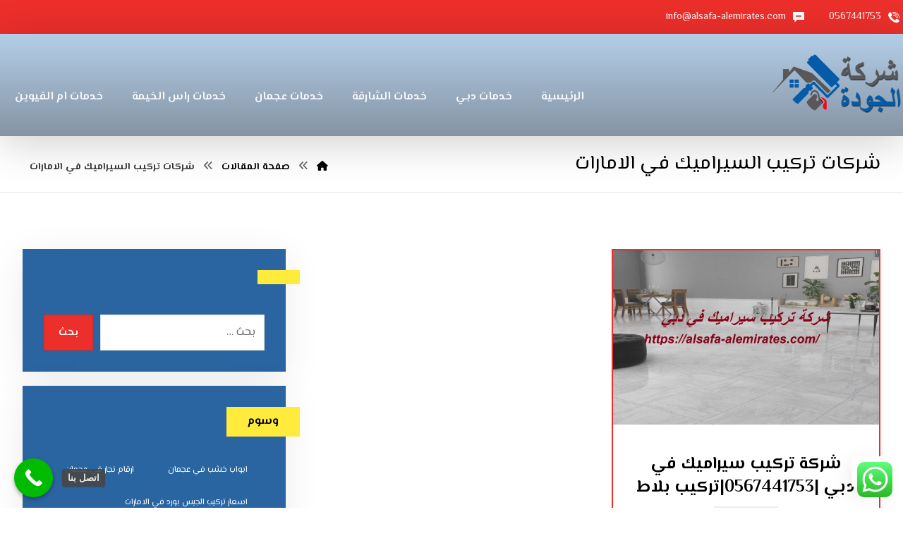

--- FILE ---
content_type: text/css
request_url: https://alsafa-alemirates.com/wp-content/plugins/codevz-plus/wpbakery/assets/css/button.rtl.css?ver=4.9.12
body_size: 166
content:
.cz_btn_left {
	float: right
}
.cz_btn_right {
	float: left
}
.cz_btn i {
	margin: 0 0 0 8px
}
.cz_btn_icon_after i {
	margin: 0 8px 0 0
}
.cz_btn_show_hidden_icon i {
	margin-right: 0;
	margin-left: -14px
}
.cz_btn_show_hidden_icon:hover i {
	margin-right: 0;
	margin-left: 10px
}
.cz_btn_icon_after.cz_btn_show_hidden_icon i {
	margin-right: -14px;
	margin-left: 0
}
.cz_btn_icon_after.cz_btn_show_hidden_icon:hover i {
	margin-right: 8px;
	margin-left: 0
}

--- FILE ---
content_type: application/javascript
request_url: https://alsafa-alemirates.com/wp-content/themes,_xtra,_assets,_js,_woocommerce.js,qver==4.9.12+plugins,_codevz-plus,_assets,_js,_codevzplus.js,qver==4.9.12+plugins,_codevz-plus,_assets,_js,_share.js,qver==4.9.12+plugins,_codevz-plus,_assets,_js,_mobile-nav.js,qver==4.9.12.pagespeed.jc.WbFGcaREy8.js
body_size: 18710
content:
var mod_pagespeed_r8c$yO5_PT = "!function($){\"use strict\";if(typeof Codevz_Plus!='object'){var Codevz_Plus={};}Codevz_Plus.woocommerce=function(quantity,timeout){var body=$(document.body),adminBar=$('#wpadminbar').length?32:0,cartForm=$('.woocommerce-cart-form__contents');$('.button.wc-forward').removeClass('wc-forward');if(cartForm.length&&!$('.xtra-cart-td-prefix').length){var cartItem=$('.cart_item'),productText=cartForm.find('th.product-name').text(),priceText=cartForm.find('th.product-price').text(),quantityText=cartForm.find('th.product-quantity').text(),subTotalText=cartForm.find('th.product-subtotal').text();cartItem.find('td.product-name').prepend('<div class=\"xtra-cart-td-prefix\">'+productText+'</div>');cartItem.find('td.product-price').prepend('<div class=\"xtra-cart-td-prefix\">'+priceText+'</div>');cartItem.find('td.product-quantity').prepend('<div class=\"xtra-cart-td-prefix\">'+quantityText+'</div>');cartItem.find('td.product-subtotal').prepend('<div class=\"xtra-cart-td-prefix\">'+subTotalText+'</div>');}if($('.quantity').length){$('.quantity input').each(function(){var $this=$(this),max=$this.attr('max'),grouped=$this.closest('.woocommerce-grouped-product-list-item').length;if(!$this.next('.quantity-up').length){$('<div class=\"quantity-down\">-</div>').insertBefore($this);$('<div class=\"quantity-up\">+</div>').insertAfter($this);body.off('click','.quantity-up, .quantity-down').on('click','.quantity-up, .quantity-down',function(){var en=$(this),input=body.hasClass('single')?body.find('.quantity input'):en.closest('.quantity').find('input'),oldValue=parseInt(input.val())||0;if(oldValue==max&&en.hasClass('quantity-up')){return false;}console.log(input);input.val(en.hasClass('quantity-up')?oldValue+1:(oldValue<=1&&!grouped?1:(oldValue==0?1:oldValue-1))).trigger('change');});}$this.attr('type','number');});body.on('updated_cart_totals',function(e){Codevz_Plus.woocommerce(2);}).on('updated_wc_div',function(e){if(!$('.cart_item').length){window.location.reload();}}).on('change','.woocommerce-cart-form input.qty',function(){clearTimeout(timeout);timeout=setTimeout(function(){$('[name=\"update_cart\"]').trigger('click');},1000);});}if($('.variations').length){body.on('click','.codevz-variations label',function(){var $this=$(this),radio=$this.prev('input');radio.prop('checked',true).parent().find('select').val(radio.val()).trigger('change');});}if(quantity){return;}body.on('added_to_cart',function(event,fragments,cart_hash,button){setTimeout(function(){button.hide().next().addClass('button product_type_codevz');setTimeout(function(){button.next().fadeIn();},500);},20);});$('.codevz-widgets-toggle .page_content .sidebar_inner').on('click','.codevz-widget-title',function(){$(this).next('div').slideToggle();});if($('.elms_shop_cart').length){body.on('mouseenter','.elms_shop_cart',function(){var cartX=$(this),iconX=cartX.find('.shop_icon i'),iconWidth=iconX.outerWidth(),dropdown=cartX.find('.cz_cart_items');if(($(window).width()/2)>(cartX.offset().left+300)){cartX.addClass('inview_right');var iconMl=parseFloat(iconX.css('marginLeft'));if(body.hasClass('rtl')){dropdown.css('left',((iconWidth/2)-38+iconMl));}else{dropdown.css('left',-((iconWidth/2)-36+iconMl));}}else{dropdown.css('right',((iconWidth/2)-36+parseFloat(iconX.css('marginRight'))));}});var hoverTimeout;$('.elms_shop_cart').on({mouseenter:function(){clearTimeout(hoverTimeout);var $this=$(this).find('.cz_cart_items');setTimeout(function(){$this.css('opacity',1);},100);},mouseleave:function(){var $this=$(this).find('.cz_cart_items');$this.css('opacity',1).css('visibility','visible');hoverTimeout=setTimeout(function(){$this.css('opacity',0).css('visibility','');},100);}});}var wishComPopup=$('#xtra_wish_compare');wishComPopup.appendTo('body');wishComPopup.on('click','a',function(){window.location=$(this).attr('href');});if($('.xtra-add-to-wishlist').length||$('.xtra-wishlist').length||$('.cz_wishlist_count').length){var wishlist=localStorage.getItem('xtraWishlist'),wishlistDiv=$('.xtra-wishlist'),noWishlist='<h2 class=\"xtra-wishlist-empty tac\">'+wishlistDiv.attr('data-empty')+'</h2><a href=\"'+xtra_strings.shop_url+'\" class=\"button\" style=\"margin:40px auto;display:table;\"><span><strong>'+xtra_strings.back_to_shop+'</strong></span></a>';wishlistDiv.length&&wishlistDiv.each(function(){var en=$(this),nonce=en.data('nonce'),col=en.data('col');if(wishlist){$.post(body.data('ajax'),'action=xtra_wishlist_content&check=1&ids='+wishlist+'&nonce='+nonce,function(msg){localStorage.setItem('xtraWishlist',msg);wishlist=msg;$.post(body.data('ajax'),'action=xtra_wishlist_content&ids='+wishlist+'&nonce='+nonce+'&col='+col,function(msg){en.removeClass('xtra-icon-loading').html(msg);$('.woocommerce-loop-product__link').prepend('<i class=\"xtra-remove-from-wishlist fas fa-times\"></i>');var count=localStorage.getItem('xtraWishlist').replace(/\\d+/g,'').length;if(count){$('.cz_wishlist_count').show().html(count||'');}else{$('.cz_wishlist_count').hide();en.removeClass('xtra-icon-loading').html(noWishlist);}if(!en.find('li').length){en.removeClass('xtra-icon-loading').html(noWishlist);}});});}else{en.removeClass('xtra-icon-loading').html(noWishlist);}});if(wishlist){wishlist=wishlist.split(',');$.each(wishlist,function(index,id){var product=$('[data-id=\"'+id+'\"] .xtra-add-to-wishlist');if(product.length){product.removeClass('fa-heart-o').addClass('fa-heart').attr('data-title',xtra_strings.added_wishlist);}});var count=localStorage.getItem('xtraWishlist').replace(/\\d+/g,'').length;if(count){$('.cz_wishlist_count').show().html(count);}else{$('.cz_wishlist_count').hide();wishlistDiv.removeClass('xtra-icon-loading').html(noWishlist);}}body.on('click','.xtra-add-to-wishlist,.xtra-remove-from-wishlist',function(e){var en=$(this),id=en.closest('.product').find('[data-id]').data('id')+',',ls=localStorage.getItem('xtraWishlist')||'',tt=en.attr('data-title');if(en.hasClass('fa-heart')&&!en.closest('.xtra-wishlist').length){window.location.replace(xtra_strings.wishlist_url);}else{en.addClass('xtra-icon-loading').removeAttr('data-title');setTimeout(function(){if(en.hasClass('fa-heart')||en.hasClass('fa-times')){ls=ls.replace(id,'');localStorage.setItem('xtraWishlist',ls);tt=xtra_strings.add_wishlist;en.removeClass('fa-heart').addClass('fa-heart-o');}else if(ls.indexOf(id)<0){localStorage.setItem('xtraWishlist',ls+id);tt=xtra_strings.added_wishlist;setTimeout(function(){$('[data-id=\"'+id.replace(',','')+'\"] .xtra-add-to-wishlist').removeClass('fa-heart-o').addClass('fa-heart').attr('data-title',xtra_strings.added_wishlist);},500);$('.cz_close_popup').trigger('click');setTimeout(function(){wishComPopup.find('h3').html(en.closest('.product').find('.woocommerce-loop-product__title, .product_title').html());wishComPopup.find('a').attr('href',xtra_strings.wishlist_url).find('strong').html(xtra_strings.view_wishlist);wishComPopup.fadeIn('fast').delay(1000).addClass('cz_show_popup');},$('.cz_popup_modal').is(':visible')?50:0);}en.removeClass('xtra-icon-loading');setTimeout(function(){en.attr('data-title',tt);},250);if(en.closest('.xtra-wishlist').length){en.closest('li').fadeOut(function(){$(this).remove();if(!wishlistDiv.find('li').length){wishlistDiv.removeClass('xtra-icon-loading').html(noWishlist);}});}var count=localStorage.getItem('xtraWishlist').replace(/\\d+/g,'').length;if(count){$('.cz_wishlist_count').show().html(count||'');}else{$('.cz_wishlist_count').hide();wishlistDiv.removeClass('xtra-icon-loading').html(noWishlist);}},1000);}e.preventDefault();});}if($('.xtra-add-to-compare').length||$('.xtra-compare').length||$('.cz_compare_count').length){body.on('click','.xtra-add-to-compare,.xtra-remove-from-compare',function(e){var en=$(this),id=en.closest('.product').find('[data-id]').data('id')+',',ls=localStorage.getItem('xtraCompare')||'',tt=en.attr('data-title');if(en.attr('class').indexOf('remove')>0){id=en.closest('td').find('[data-id]').data('id')+',';en.addClass('xtra-icon-loading');ls=ls.replace(id,'');localStorage.setItem('xtraCompare',ls);window.location.replace(xtra_strings.compare_url);e.preventDefault();return false;}if(en.hasClass('fa-check')&&!en.closest('.xtra-compare').length){window.location.replace(xtra_strings.compare_url);}else{en.addClass('xtra-icon-loading').removeAttr('data-title');setTimeout(function(){if(en.hasClass('fa-check')||en.hasClass('fa-times')){ls=ls.replace(id,'');localStorage.setItem('xtraCompare',ls);tt=xtra_strings.add_compare;en.removeClass('fa-check').addClass('czico-shuffle').attr('data-title',xtra_strings.add_compare);}else if(ls.indexOf(id)<0){localStorage.setItem('xtraCompare',ls+id);tt=xtra_strings.added_compare;setTimeout(function(){$('[data-id=\"'+id.replace(',','')+'\"] .xtra-add-to-compare').removeClass('czico-shuffle').addClass('fa-check').attr('data-title',xtra_strings.added_compare);},500);$('.cz_close_popup').trigger('click');setTimeout(function(){wishComPopup.find('h3').html(en.closest('.product').find('.woocommerce-loop-product__title, .product_title').html());wishComPopup.find('a').attr('href',xtra_strings.compare_url).find('strong').html(xtra_strings.view_compare);wishComPopup.fadeIn('fast').delay(1000).addClass('cz_show_popup');},$('.cz_popup_modal').is(':visible')?50:0);}en.removeClass('xtra-icon-loading');setTimeout(function(){en.attr('data-title',tt);},250);var compareDiv=null;if(en.closest('.xtra-compare').length){en.closest('li').fadeOut(function(){$(this).remove();if(!compareDiv.find('li').length){compareDiv.removeClass('xtra-icon-loading').html(noCompare);}});}var count=localStorage.getItem('xtraCompare').replace(/\\d+/g,'').length;if(count){$('.cz_compare_count').show().html(count||'');}else{$('.cz_compare_count').hide();compareDiv.removeClass('xtra-icon-loading').html(noCompare);}},1000);}e.preventDefault();});var compare=localStorage.getItem('xtraCompare'),compareDiv=$('.xtra-compare'),noCompare='<h2 class=\"xtra-compare-empty tac\">'+compareDiv.attr('data-empty')+'</h2><a href=\"'+xtra_strings.shop_url+'\" class=\"button\" style=\"margin:40px auto;display:table;\"><span><strong>'+xtra_strings.back_to_shop+'</strong></span></a>';compareDiv.length&&compareDiv.each(function(){var en=$(this),nonce=en.data('nonce');if(compare){$.post(body.data('ajax'),'action=xtra_compare_content&check=1&ids='+compare+'&nonce='+nonce,function(msg){localStorage.setItem('xtraCompare',msg);compare=msg;$.post(body.data('ajax'),'action=xtra_compare_content&ids='+compare+'&nonce='+nonce,function(msg){en.removeClass('xtra-icon-loading').html(msg);$('.cz-compare-tr-general td').prepend('<i class=\"xtra-remove-from-compare fas fa-times\"></i>');var count=localStorage.getItem('xtraCompare').replace(/\\d+/g,'').length;if(count){$('.cz_compare_count').show().html(count||'');}else{$('.cz_compare_count').hide();en.removeClass('xtra-icon-loading').html(noCompare);}if(!en.find('li').length){en.removeClass('xtra-icon-loading').html(noCompare);}});});}else{en.removeClass('xtra-icon-loading').html(noCompare);}});if(compare){compare=compare.split(',');$.each(compare,function(index,id){var product=id?$('[data-id=\"'+id+'\"] .xtra-add-to-compare'):0;if(product.length){product.removeClass('czico-shuffle').addClass('fa-check').attr('data-title',xtra_strings.added_compare);}});var count=localStorage.getItem('xtraCompare').replace(/\\d+/g,'').length;if(count){$('.cz_compare_count').show().html(count);}else{$('.cz_compare_count').hide();compareDiv.removeClass('xtra-icon-loading').html(noCompare);}}}if($('.xtra-product-quick-view').length){body.on('click','.xtra-product-quick-view',function(e){e.preventDefault();var x=$(this),id=x.parent().data('id'),nonce=x.data('nonce'),popup=$('#xtra_quick_view'),content=popup.find('.cz_popup_in > div'),tt=x.attr('data-title');popup.appendTo('body');x.addClass('xtra-icon-loading').removeAttr('data-title');content.html('');content.addClass('xtra-qv-loading');popup.fadeIn('fast').delay(1000).addClass('cz_show_popup');$('html, body').addClass('no-scroll');$.post(body.data('ajax'),'action=xtra_quick_view&id='+id+'&nonce='+nonce,function(msg){x.removeClass('xtra-icon-loading').attr('data-title',tt);content.removeClass().html(msg);if(localStorage.getItem('xtraWishlist')&&localStorage.getItem('xtraWishlist').indexOf(id)>=0){$('[data-id=\"'+id+'\"] .xtra-add-to-wishlist').removeClass('fa-heart-o').addClass('fa-heart').attr('data-title',xtra_strings.added_wishlist);}if(localStorage.getItem('xtraCompare')&&localStorage.getItem('xtraCompare').indexOf(id)>=0){$('[data-id=\"'+id+'\"] .xtra-add-to-compare').removeClass('czico-shuffle').addClass('fa-check').attr('data-title',xtra_strings.added_compare);}setTimeout(function(){content.find('.woocommerce-product-gallery').each(function(){$(this).wc_product_gallery();});$(window).trigger('resize');},500);var $button=content.find('[name=\"add-to-cart\"]');$button.closest('form').attr('action',xtra_strings.shop_url+'?p='+$button.attr('value'));Codevz_Plus.woocommerce(1);});return false;});}$('ul.products .onsale').codevz('onsale',function(x){x.appendTo(x.closest('a'));});if(body.hasClass('woocommerce-checkout')){$('wc-order-attribution-inputs').each(function(){var $this=$(this);$this.appendTo($this.parent());});if(body.hasClass('rtl')){setTimeout(function(){$('#billing_state_field').insertBefore('#billing_city_field');},500);}}$('.woocommerce-message .restore-item').addClass('button');body.on('added_to_cart',function(e,fragments,cart_hash,$button){var notif=$('.codevz-added-to-cart-notif'),width=notif.find('span').outerWidth();if($('.cz-sticky-add-to-cart').length){notif.addClass('codevz-added-to-cart-notif-above-sticky');}setTimeout(function(){var title=$button.parent().find('.woocommerce-loop-product__title').html();notif.addClass('codevz-added-to-cart-notif-show').find('strong').text(title.replace(/<[^>]*>.*?<\\/[^>]*>/g,''));setTimeout(function(){notif.addClass('codevz-added-to-cart-notif-show-span');},1200);setTimeout(function(){notif.removeClass('codevz-added-to-cart-notif-show-span');setTimeout(function(){notif.removeClass('codevz-added-to-cart-notif-show');},500);},6000);},100);});if(body.hasClass('single-product')){setTimeout(function(){var woot=$('.codevz-sticky-product-tabs .woocommerce-tabs'),tabs=woot.find('ul.tabs'),panels=woot.find('.panel'),lastTab=panels.last(),scrollTop,isFixed,activeTabId;if(tabs.length){var tabsOffset=tabs.offset().top,placeholder=$('<div>').css({'height':tabs.outerHeight(),'margin':tabs.css('margin')}).insertBefore(tabs);$(window).on('scroll',function(){if(Codevz.inview(woot,100)){requestAnimationFrame(function(){scrollTop=$(window).scrollTop()+adminBar;isFixed=scrollTop>tabsOffset;tabs.toggleClass('fixed-tabs',isFixed);placeholder[isFixed?'show':'hide']();panels.each(function(){var tabContent=$(this);var topOffset=tabContent.offset().top-150;var bottomOffset=topOffset+tabContent.outerHeight();if(topOffset<=(scrollTop+tabs.outerHeight())&&bottomOffset>=scrollTop){activeTabId=tabContent.attr('id');return false;}});tabs.find('li').removeClass('active');if(activeTabId){tabs.find('a[href=\"#'+activeTabId+'\"]').closest('li').addClass('active');}else if(scrollTop<=tabsOffset){tabs.find('li:first').addClass('active');}tabs.toggle((lastTab.offset().top+lastTab.outerHeight()-tabs.outerHeight())>=scrollTop);});}});}body.on('click','.wc-tabs a',function(){var $page=$('html, body'),tabs=$('body:not(.woo-product-tabs-vertical) .wc-tabs'),tab=$(this).attr('href').replace('#',''),sticky=$('.header_is_sticky').not('.smart_sticky,.header_4');$page.animate({scrollTop:$('#'+tab).offset().top-(tabs.outerHeight()||0)-(sticky.outerHeight()||0)-adminBar-($('.xtra-preview-header').outerHeight()||0)-50},1000,'easeInOutCodevz',function(){$page.stop();});});},1000);$('.woo-disable-lightbox .woocommerce-product-gallery__wrapper > div:first-child a').removeAttr('href').css('cursor','default');$('.xtra-single-product').prev('.onsale').prependTo($('.xtra-single-product > div:first-child'));$('.woocommerce-product-gallery').addClass('cz_sticky_col');$('.wc-tabs [href=\"#tab-reviews\"]').html(function(i,html){return html.replace('(','<span>').replace(')','</span>');});body.on('click','.cart .button.single_add_to_cart_button',function(){$(this).addClass('loading');});var outofstock_p=$('p.stock.out-of-stock');outofstock_p.addClass('woocommerce-error');if($('.cz-sticky-add-to-cart').length&&!outofstock_p.length){var sticky=$('.cz-sticky-add-to-cart .row'),product=$('.xtra-single-product'),cart=product.find('.cart'),footer=$('#site_footer');sticky.append('<h3>'+product.find('.product_title').html()+'</h3>');sticky.append(product.find('.cart').clone());sticky.find('h3').append(product.find('.price').clone());if(sticky.find('.variations_form').length&&!$('.codevz-select-options').length){sticky.find('.single_add_to_cart_button').hide().after('<a href=\"#\" class=\"codevz-select-options button alt\">'+xtra_strings.select_options+'</a>');body.on('click','.codevz-select-options',function(){var targetOffsetTop=$('.summary .variations_form').offset().top-100;$('html, body').animate({scrollTop:targetOffsetTop},1200,'easeInOutCodevz');return false;});}var image=product.find('.woocommerce-product-gallery__image').attr('data-thumb'),offset;if(image){sticky.prepend('<img src=\"'+image+'\" />');}$(window).on('scroll.sticky_add_to_cart',function(){clearTimeout(timeout);timeout=setTimeout(function(){offset=$(window).scrollTop()>cart.offset().top+cart.outerHeight();sticky.parent()[offset?'addClass':'removeClass']('cz-sticky-add-to-cart-show');!footer.hasClass('woo-sticky-footer-done')&&footer.addClass('woo-sticky-footer-done').css('margin-bottom',sticky.parent().outerHeight());$('i.backtotop,i.fixed_contact').css('bottom',(offset?($(window).width()>769?$('.cz-sticky-add-to-cart').outerHeight()+20:''):''));},100);});}Codevz.heightChanged($('.woocommerce-product-gallery'),function(){if(!$('.codevz-woo-zoom').length){$('.woocommerce-product-gallery__trigger').html('<span class=\"codevz-woo-zoom\">'+xtra_strings.zoom_text+'</span>');$('div.product, .xtra-single-product').find('> .onsale').appendTo($('.woocommerce-product-gallery__trigger').parent());}});}};Codevz_Plus.woocommerce();}(jQuery);";
var mod_pagespeed_QYf3Jk_WZy = "!function(a,b){\"function\"==typeof define&&define.amd?define([\"jquery\"],function(a){return b(a)}):\"object\"==typeof module&&module.exports?module.exports=b(require(\"jquery\")):b(a.jQuery)}(this,function(a){!function(){\"use strict\";function b(b,d){if(this.el=b,this.$el=a(b),this.s=a.extend({},c,d),this.s.dynamic&&\"undefined\"!==this.s.dynamicEl&&this.s.dynamicEl.constructor===Array&&!this.s.dynamicEl.length)throw\"When using dynamic mode, you must also define dynamicEl as an Array.\";return this.modules={},this.lGalleryOn=!1,this.lgBusy=!1,this.hideBarTimeout=!1,this.isTouch=\"ontouchstart\"in document.documentElement,this.s.slideEndAnimatoin&&(this.s.hideControlOnEnd=!1),this.s.dynamic?this.$items=this.s.dynamicEl:\"this\"===this.s.selector?this.$items=this.$el:\"\"!==this.s.selector?this.s.selectWithin?this.$items=a(this.s.selectWithin).find(this.s.selector):this.$items=this.$el.find(a(this.s.selector)):this.$items=this.$el.children(),this.$slide=\"\",this.$outer=\"\",this.init(),this}var c={mode:\"lg-slide\",cssEasing:\"ease\",easing:\"linear\",speed:600,height:\"100%\",width:\"100%\",addClass:\"\",startClass:\"lg-start-zoom\",backdropDuration:150,hideBarsDelay:6e3,useLeft:!1,ariaLabelledby:\"\",ariaDescribedby:\"\",closable:!0,loop:!0,escKey:!0,keyPress:!0,controls:!0,slideEndAnimatoin:!0,hideControlOnEnd:!1,mousewheel:!0,getCaptionFromTitleOrAlt:!0,appendSubHtmlTo:\".lg-sub-html\",subHtmlSelectorRelative:!1,preload:1,showAfterLoad:!0,selector:\"\",selectWithin:\"\",nextHtml:\"\",prevHtml:\"\",index:!1,iframeMaxWidth:\"100%\",download:!0,counter:!0,appendCounterTo:\".lg-toolbar\",swipeThreshold:50,enableSwipe:!0,enableDrag:!0,dynamic:!1,dynamicEl:[],galleryId:1,supportLegacyBrowser:!0};b.prototype.init=function(){var b=this;b.s.preload>b.$items.length&&(b.s.preload=b.$items.length);var c=window.location.hash;c.indexOf(\"lg=\"+this.s.galleryId)>0&&(b.index=parseInt(c.split(\"&slide=\")[1],10),a(\"body\").addClass(\"lg-from-hash\"),a(\"body\").hasClass(\"lg-on\")||(setTimeout(function(){b.build(b.index)}),a(\"body\").addClass(\"lg-on\"))),b.s.dynamic?(b.$el.trigger(\"onBeforeOpen.lg\"),b.index=b.s.index||0,a(\"body\").hasClass(\"lg-on\")||setTimeout(function(){b.build(b.index),a(\"body\").addClass(\"lg-on\")})):b.$items.on(\"click.lgcustom\",function(c){try{c.preventDefault(),c.preventDefault()}catch(a){c.returnValue=!1}b.$el.trigger(\"onBeforeOpen.lg\"),b.index=b.s.index||b.$items.index(this),a(\"body\").hasClass(\"lg-on\")||(b.build(b.index),a(\"body\").addClass(\"lg-on\"))})},b.prototype.build=function(b){var c=this;c.structure(),a.each(a.fn.lightGallery.modules,function(b){c.modules[b]=new a.fn.lightGallery.modules[b](c.el)}),c.slide(b,!1,!1,!1),c.s.keyPress&&c.keyPress(),c.$items.length>1?(c.arrow(),setTimeout(function(){c.enableDrag(),c.enableSwipe()},50),c.s.mousewheel&&c.mousewheel()):c.$slide.on(\"click.lg\",function(){c.$el.trigger(\"onSlideClick.lg\")}),c.counter(),c.closeGallery(),c.$el.trigger(\"onAfterOpen.lg\"),c.s.hideBarsDelay>0&&c.$outer.on(\"mousemove.lg click.lg touchstart.lg\",function(){c.$outer.removeClass(\"lg-hide-items\"),clearTimeout(c.hideBarTimeout),c.hideBarTimeout=setTimeout(function(){c.$outer.addClass(\"lg-hide-items\")},c.s.hideBarsDelay)}),c.$outer.trigger(\"mousemove.lg\")},b.prototype.structure=function(){var b,c=\"\",d=\"\",e=0,f=\"\",g=this;for(a(\"body\").append('<div class=\"lg-backdrop\"></div>'),a(\".lg-backdrop\").css(\"transition-duration\",this.s.backdropDuration+\"ms\"),e=0;e<this.$items.length;e++)c+='<div class=\"lg-item\"></div>';if(this.s.controls&&this.$items.length>1&&(d='<div class=\"lg-actions\"><button type=\"button\" aria-label=\"Previous slide\" class=\"lg-prev lg-icon\">'+this.s.prevHtml+'</button><button type=\"button\" aria-label=\"Next slide\" class=\"lg-next lg-icon\">'+this.s.nextHtml+\"</button></div>\"),\".lg-sub-html\"===this.s.appendSubHtmlTo&&(f='<div role=\"status\" aria-live=\"polite\" class=\"lg-sub-html\"></div>'),b='<div tabindex=\"-1\" aria-modal=\"true\" '+(this.s.ariaLabelledby?'aria-labelledby=\"'+this.s.ariaLabelledby+'\"':\"\")+\" \"+(this.s.ariaDescribedby?'aria-describedby=\"'+this.s.ariaDescribedby+'\"':\"\")+' role=\"dialog\" class=\"lg-outer '+this.s.addClass+\" \"+this.s.startClass+'\"><div class=\"lg\" style=\"width:'+this.s.width+\"; height:\"+this.s.height+'\"><div class=\"lg-inner\">'+c+'</div><div class=\"lg-toolbar lg-group\"><button type=\"button\" aria-label=\"Close gallery\" class=\"lg-close lg-icon\"></button></div>'+d+f+\"</div></div>\",a(\"body\").append(b),this.$outer=a(\".lg-outer\"),this.$outer.focus(),this.$slide=this.$outer.find(\".lg-item\"),this.s.useLeft?(this.$outer.addClass(\"lg-use-left\"),this.s.mode=\"lg-slide\"):this.$outer.addClass(\"lg-use-css3\"),g.setTop(),a(window).on(\"resize.lg orientationchange.lg\",function(){setTimeout(function(){g.setTop()},100)}),this.$slide.eq(this.index).addClass(\"lg-current\"),this.doCss()?this.$outer.addClass(\"lg-css3\"):(this.$outer.addClass(\"lg-css\"),this.s.speed=0),this.$outer.addClass(this.s.mode),this.s.enableDrag&&this.$items.length>1&&this.$outer.addClass(\"lg-grab\"),this.s.showAfterLoad&&this.$outer.addClass(\"lg-show-after-load\"),this.doCss()){var h=this.$outer.find(\".lg-inner\");h.css(\"transition-timing-function\",this.s.cssEasing),h.css(\"transition-duration\",this.s.speed+\"ms\")}setTimeout(function(){a(\".lg-backdrop\").addClass(\"in\")}),setTimeout(function(){g.$outer.addClass(\"lg-visible\")},this.s.backdropDuration),this.s.download&&this.$outer.find(\".lg-toolbar\").append('<a id=\"lg-download\" aria-label=\"Download\" target=\"_blank\" download class=\"lg-download lg-icon\"></a>'),this.prevScrollTop=a(window).scrollTop()},b.prototype.setTop=function(){if(\"100%\"!==this.s.height){var b=a(window).height(),c=(b-parseInt(this.s.height,10))/2,d=this.$outer.find(\".lg\");b>=parseInt(this.s.height,10)?d.css(\"top\",c+\"px\"):d.css(\"top\",\"0px\")}},b.prototype.doCss=function(){return!!function(){var a=[\"transition\",\"MozTransition\",\"WebkitTransition\",\"OTransition\",\"msTransition\",\"KhtmlTransition\"],b=document.documentElement,c=0;for(c=0;c<a.length;c++)if(a[c]in b.style)return!0}()},b.prototype.isVideo=function(a,b){var c;if(c=this.s.dynamic?this.s.dynamicEl[b].html:this.$items.eq(b).attr(\"data-html\"),!a)return c?{html5:!0}:(console.error(\"lightGallery :- data-src is not provided on slide item \"+(b+1)+\". Please make sure the selector property is properly configured. More info - http://sachinchoolur.github.io/lightGallery/demos/html-markup.html\"),!1);var d=a.match(/\\/\\/(?:www\\.)?youtu(?:\\.be|be\\.com|be-nocookie\\.com)\\/(?:watch\\?v=|embed\\/)?([a-z0-9\\-\\_\\%]+)/i),e=a.match(/\\/\\/(?:www\\.)?(?:player\\.)?vimeo.com\\/(?:video\\/)?([0-9a-z\\-_]+)/i),f=a.match(/\\/\\/(?:www\\.)?dai.ly\\/([0-9a-z\\-_]+)/i),g=a.match(/\\/\\/(?:www\\.)?(?:vk\\.com|vkontakte\\.ru)\\/(?:video_ext\\.php\\?)(.*)/i);return d?{youtube:d}:e?{vimeo:e}:f?{dailymotion:f}:g?{vk:g}:void 0},b.prototype.counter=function(){this.s.counter&&a(this.s.appendCounterTo).append('<div id=\"lg-counter\" role=\"status\" aria-live=\"polite\"><span id=\"lg-counter-current\">'+(parseInt(this.index,10)+1)+'</span> / <span id=\"lg-counter-all\">'+this.$items.length+\"</span></div>\")},b.prototype.addHtml=function(b){var c,d,e=null;if(this.s.dynamic?this.s.dynamicEl[b].subHtmlUrl?c=this.s.dynamicEl[b].subHtmlUrl:e=this.s.dynamicEl[b].subHtml:(d=this.$items.eq(b),d.attr(\"data-sub-html-url\")?c=d.attr(\"data-sub-html-url\"):(e=d.attr(\"data-sub-html\"),this.s.getCaptionFromTitleOrAlt&&!e&&(e=d.attr(\"title\")||d.find(\"img\").first().attr(\"alt\")))),!c)if(void 0!==e&&null!==e){var f=e.substring(0,1);\".\"!==f&&\"#\"!==f||(e=this.s.subHtmlSelectorRelative&&!this.s.dynamic?d.find(e).html():a(e).html())}else e=\"\";\".lg-sub-html\"===this.s.appendSubHtmlTo?c?this.$outer.find(this.s.appendSubHtmlTo).load(c):this.$outer.find(this.s.appendSubHtmlTo).html(e):c?this.$slide.eq(b).load(c):this.$slide.eq(b).append(e),void 0!==e&&null!==e&&(\"\"===e?this.$outer.find(this.s.appendSubHtmlTo).addClass(\"lg-empty-html\"):this.$outer.find(this.s.appendSubHtmlTo).removeClass(\"lg-empty-html\")),this.$el.trigger(\"onAfterAppendSubHtml.lg\",[b])},b.prototype.preload=function(a){var b=1,c=1;for(b=1;b<=this.s.preload&&!(b>=this.$items.length-a);b++)this.loadContent(a+b,!1,0);for(c=1;c<=this.s.preload&&!(a-c<0);c++)this.loadContent(a-c,!1,0)},b.prototype.loadContent=function(b,c,d){var e,f,g,h,i,j,k,l=this,m=!1,n=function(b){for(var c=[],d=[],e=0;e<b.length;e++){var g=b[e].split(\" \");\"\"===g[0]&&g.splice(0,1),d.push(g[0]),c.push(g[1])}for(var h=a(window).width(),i=0;i<c.length;i++)if(parseInt(c[i],10)>h){f=d[i];break}};if(l.s.dynamic){if(l.s.dynamicEl[b].poster&&(m=!0,g=l.s.dynamicEl[b].poster),j=l.s.dynamicEl[b].html,f=l.s.dynamicEl[b].src,k=l.s.dynamicEl[b].alt,l.s.dynamicEl[b].responsive){n(l.s.dynamicEl[b].responsive.split(\",\"))}h=l.s.dynamicEl[b].srcset,i=l.s.dynamicEl[b].sizes}else{var o=l.$items.eq(b);if(o.attr(\"data-poster\")&&(m=!0,g=o.attr(\"data-poster\")),j=o.attr(\"data-html\"),f=o.attr(\"href\")||o.attr(\"data-src\"),k=o.attr(\"title\")||o.find(\"img\").first().attr(\"alt\"),o.attr(\"data-responsive\")){n(o.attr(\"data-responsive\").split(\",\"))}h=o.attr(\"data-srcset\"),i=o.attr(\"data-sizes\")}var p=!1;l.s.dynamic?l.s.dynamicEl[b].iframe&&(p=!0):\"true\"===l.$items.eq(b).attr(\"data-iframe\")&&(p=!0);var q=l.isVideo(f,b);if(!l.$slide.eq(b).hasClass(\"lg-loaded\")){if(p)l.$slide.eq(b).prepend('<div class=\"lg-video-cont lg-has-iframe\" style=\"max-width:'+l.s.iframeMaxWidth+'\"><div class=\"lg-video\"><iframe class=\"lg-object\" frameborder=\"0\" src=\"'+f+'\"  allowfullscreen=\"true\"></iframe></div></div>');else if(m){var r=\"\";r=q&&q.youtube?\"lg-has-youtube\":q&&q.vimeo?\"lg-has-vimeo\":\"lg-has-html5\",l.$slide.eq(b).prepend('<div class=\"lg-video-cont '+r+' \"><div class=\"lg-video\"><span class=\"lg-video-play\"></span><img class=\"lg-object lg-has-poster\" src=\"'+g+'\" /></div></div>')}else q?(l.$slide.eq(b).prepend('<div class=\"lg-video-cont \"><div class=\"lg-video\"></div></div>'),l.$el.trigger(\"hasVideo.lg\",[b,f,j])):(k=k?'alt=\"'+k+'\"':\"\",l.$slide.eq(b).prepend('<div class=\"lg-img-wrap\"><img class=\"lg-object lg-image\" '+k+' src=\"'+f+'\" /></div>'));if(l.$el.trigger(\"onAferAppendSlide.lg\",[b]),e=l.$slide.eq(b).find(\".lg-object\"),i&&e.attr(\"sizes\",i),h&&(e.attr(\"srcset\",h),this.s.supportLegacyBrowser))try{picturefill({elements:[e[0]]})}catch(a){console.warn(\"lightGallery :- If you want srcset to be supported for older browser please include picturefil version 2 javascript library in your document.\")}\".lg-sub-html\"!==this.s.appendSubHtmlTo&&l.addHtml(b),l.$slide.eq(b).addClass(\"lg-loaded\")}l.$slide.eq(b).find(\".lg-object\").on(\"load.lg error.lg\",function(){var c=0;d&&!a(\"body\").hasClass(\"lg-from-hash\")&&(c=d),setTimeout(function(){l.$slide.eq(b).addClass(\"lg-complete\"),l.$el.trigger(\"onSlideItemLoad.lg\",[b,d||0])},c)}),q&&q.html5&&!m&&l.$slide.eq(b).addClass(\"lg-complete\"),!0===c&&(l.$slide.eq(b).hasClass(\"lg-complete\")?l.preload(b):l.$slide.eq(b).find(\".lg-object\").on(\"load.lg error.lg\",function(){l.preload(b)}))},b.prototype.slide=function(b,c,d,e){var f=this.$outer.find(\".lg-current\").index(),g=this;if(!g.lGalleryOn||f!==b){var h=this.$slide.length,i=g.lGalleryOn?this.s.speed:0;if(!g.lgBusy){if(this.s.download){var j;j=g.s.dynamic?!1!==g.s.dynamicEl[b].downloadUrl&&(g.s.dynamicEl[b].downloadUrl||g.s.dynamicEl[b].src):\"false\"!==g.$items.eq(b).attr(\"data-download-url\")&&(g.$items.eq(b).attr(\"data-download-url\")||g.$items.eq(b).attr(\"href\")||g.$items.eq(b).attr(\"data-src\")),j?(a(\"#lg-download\").attr(\"href\",j),g.$outer.removeClass(\"lg-hide-download\")):g.$outer.addClass(\"lg-hide-download\")}if(this.$el.trigger(\"onBeforeSlide.lg\",[f,b,c,d]),g.lgBusy=!0,clearTimeout(g.hideBarTimeout),\".lg-sub-html\"===this.s.appendSubHtmlTo&&setTimeout(function(){g.addHtml(b)},i),this.arrowDisable(b),e||(b<f?e=\"prev\":b>f&&(e=\"next\")),c){this.$slide.removeClass(\"lg-prev-slide lg-current lg-next-slide\");var k,l;h>2?(k=b-1,l=b+1,0===b&&f===h-1?(l=0,k=h-1):b===h-1&&0===f&&(l=0,k=h-1)):(k=0,l=1),\"prev\"===e?g.$slide.eq(l).addClass(\"lg-next-slide\"):g.$slide.eq(k).addClass(\"lg-prev-slide\"),g.$slide.eq(b).addClass(\"lg-current\")}else g.$outer.addClass(\"lg-no-trans\"),this.$slide.removeClass(\"lg-prev-slide lg-next-slide\"),\"prev\"===e?(this.$slide.eq(b).addClass(\"lg-prev-slide\"),this.$slide.eq(f).addClass(\"lg-next-slide\")):(this.$slide.eq(b).addClass(\"lg-next-slide\"),this.$slide.eq(f).addClass(\"lg-prev-slide\")),setTimeout(function(){g.$slide.removeClass(\"lg-current\"),g.$slide.eq(b).addClass(\"lg-current\"),g.$outer.removeClass(\"lg-no-trans\")},50);g.lGalleryOn?(setTimeout(function(){g.loadContent(b,!0,0)},this.s.speed+50),setTimeout(function(){g.lgBusy=!1,g.$el.trigger(\"onAfterSlide.lg\",[f,b,c,d])},this.s.speed)):(g.loadContent(b,!0,g.s.backdropDuration),g.lgBusy=!1,g.$el.trigger(\"onAfterSlide.lg\",[f,b,c,d])),g.lGalleryOn=!0,this.s.counter&&a(\"#lg-counter-current\").text(b+1)}g.index=b}},b.prototype.goToNextSlide=function(a){var b=this,c=b.s.loop;a&&b.$slide.length<3&&(c=!1),b.lgBusy||(b.index+1<b.$slide.length?(b.index++,b.$el.trigger(\"onBeforeNextSlide.lg\",[b.index]),b.slide(b.index,a,!1,\"next\")):c?(b.index=0,b.$el.trigger(\"onBeforeNextSlide.lg\",[b.index]),b.slide(b.index,a,!1,\"next\")):b.s.slideEndAnimatoin&&!a&&(b.$outer.addClass(\"lg-right-end\"),setTimeout(function(){b.$outer.removeClass(\"lg-right-end\")},400)))},b.prototype.goToPrevSlide=function(a){var b=this,c=b.s.loop;a&&b.$slide.length<3&&(c=!1),b.lgBusy||(b.index>0?(b.index--,b.$el.trigger(\"onBeforePrevSlide.lg\",[b.index,a]),b.slide(b.index,a,!1,\"prev\")):c?(b.index=b.$items.length-1,b.$el.trigger(\"onBeforePrevSlide.lg\",[b.index,a]),b.slide(b.index,a,!1,\"prev\")):b.s.slideEndAnimatoin&&!a&&(b.$outer.addClass(\"lg-left-end\"),setTimeout(function(){b.$outer.removeClass(\"lg-left-end\")},400)))},b.prototype.keyPress=function(){var b=this;this.$items.length>1&&a(window).on(\"keyup.lg\",function(a){b.$items.length>1&&(37===a.keyCode&&(a.preventDefault(),b.goToPrevSlide()),39===a.keyCode&&(a.preventDefault(),b.goToNextSlide()))}),a(window).on(\"keydown.lg\",function(a){!0===b.s.escKey&&27===a.keyCode&&(a.preventDefault(),b.$outer.hasClass(\"lg-thumb-open\")?b.$outer.removeClass(\"lg-thumb-open\"):b.destroy())})},b.prototype.arrow=function(){var a=this;this.$outer.find(\".lg-prev\").on(\"click.lg\",function(){a.goToPrevSlide()}),this.$outer.find(\".lg-next\").on(\"click.lg\",function(){a.goToNextSlide()})},b.prototype.arrowDisable=function(a){!this.s.loop&&this.s.hideControlOnEnd&&(a+1<this.$slide.length?this.$outer.find(\".lg-next\").removeAttr(\"disabled\").removeClass(\"disabled\"):this.$outer.find(\".lg-next\").attr(\"disabled\",\"disabled\").addClass(\"disabled\"),a>0?this.$outer.find(\".lg-prev\").removeAttr(\"disabled\").removeClass(\"disabled\"):this.$outer.find(\".lg-prev\").attr(\"disabled\",\"disabled\").addClass(\"disabled\"))},b.prototype.setTranslate=function(a,b,c){this.s.useLeft?a.css(\"left\",b):a.css({transform:\"translate3d(\"+b+\"px, \"+c+\"px, 0px)\"})},b.prototype.touchMove=function(b,c){var d=c-b;Math.abs(d)>15&&(this.$outer.addClass(\"lg-dragging\"),this.setTranslate(this.$slide.eq(this.index),d,0),this.setTranslate(a(\".lg-prev-slide\"),-this.$slide.eq(this.index).width()+d,0),this.setTranslate(a(\".lg-next-slide\"),this.$slide.eq(this.index).width()+d,0))},b.prototype.touchEnd=function(a){var b=this;\"lg-slide\"!==b.s.mode&&b.$outer.addClass(\"lg-slide\"),this.$slide.not(\".lg-current, .lg-prev-slide, .lg-next-slide\").css(\"opacity\",\"0\"),setTimeout(function(){b.$outer.removeClass(\"lg-dragging\"),a<0&&Math.abs(a)>b.s.swipeThreshold?b.goToNextSlide(!0):a>0&&Math.abs(a)>b.s.swipeThreshold?b.goToPrevSlide(!0):Math.abs(a)<5&&b.$el.trigger(\"onSlideClick.lg\"),b.$slide.removeAttr(\"style\")}),setTimeout(function(){b.$outer.hasClass(\"lg-dragging\")||\"lg-slide\"===b.s.mode||b.$outer.removeClass(\"lg-slide\")},b.s.speed+100)},b.prototype.enableSwipe=function(){var a=this,b=0,c=0,d=!1;a.s.enableSwipe&&a.doCss()&&(a.$slide.on(\"touchstart.lg\",function(c){a.$outer.hasClass(\"lg-zoomed\")||a.lgBusy||(c.preventDefault(),a.manageSwipeClass(),b=c.originalEvent.targetTouches[0].pageX)}),a.$slide.on(\"touchmove.lg\",function(e){a.$outer.hasClass(\"lg-zoomed\")||(e.preventDefault(),c=e.originalEvent.targetTouches[0].pageX,a.touchMove(b,c),d=!0)}),a.$slide.on(\"touchend.lg\",function(){a.$outer.hasClass(\"lg-zoomed\")||(d?(d=!1,a.touchEnd(c-b)):a.$el.trigger(\"onSlideClick.lg\"))}))},b.prototype.enableDrag=function(){var b=this,c=0,d=0,e=!1,f=!1;b.s.enableDrag&&b.doCss()&&(b.$slide.on(\"mousedown.lg\",function(d){b.$outer.hasClass(\"lg-zoomed\")||b.lgBusy||a(d.target).text().trim()||(d.preventDefault(),b.manageSwipeClass(),c=d.pageX,e=!0,b.$outer.scrollLeft+=1,b.$outer.scrollLeft-=1,b.$outer.removeClass(\"lg-grab\").addClass(\"lg-grabbing\"),b.$el.trigger(\"onDragstart.lg\"))}),a(window).on(\"mousemove.lg\",function(a){e&&(f=!0,d=a.pageX,b.touchMove(c,d),b.$el.trigger(\"onDragmove.lg\"))}),a(window).on(\"mouseup.lg\",function(g){f?(f=!1,b.touchEnd(d-c),b.$el.trigger(\"onDragend.lg\")):(a(g.target).hasClass(\"lg-object\")||a(g.target).hasClass(\"lg-video-play\"))&&b.$el.trigger(\"onSlideClick.lg\"),e&&(e=!1,b.$outer.removeClass(\"lg-grabbing\").addClass(\"lg-grab\"))}))},b.prototype.manageSwipeClass=function(){var a=this.index+1,b=this.index-1;this.s.loop&&this.$slide.length>2&&(0===this.index?b=this.$slide.length-1:this.index===this.$slide.length-1&&(a=0)),this.$slide.removeClass(\"lg-next-slide lg-prev-slide\"),b>-1&&this.$slide.eq(b).addClass(\"lg-prev-slide\"),this.$slide.eq(a).addClass(\"lg-next-slide\")},b.prototype.mousewheel=function(){var a=this;a.$outer.on(\"mousewheel.lg\",function(b){b.deltaY&&(b.deltaY>0?a.goToPrevSlide():a.goToNextSlide(),b.preventDefault())})},b.prototype.closeGallery=function(){var b=this,c=!1;this.$outer.find(\".lg-close\").on(\"click.lg\",function(){b.destroy()}),b.s.closable&&(b.$outer.on(\"mousedown.lg\",function(b){c=!!(a(b.target).is(\".lg-outer\")||a(b.target).is(\".lg-item \")||a(b.target).is(\".lg-img-wrap\"))}),b.$outer.on(\"mousemove.lg\",function(){c=!1}),b.$outer.on(\"mouseup.lg\",function(d){(a(d.target).is(\".lg-outer\")||a(d.target).is(\".lg-item \")||a(d.target).is(\".lg-img-wrap\")&&c)&&(b.$outer.hasClass(\"lg-dragging\")||b.destroy())}))},b.prototype.destroy=function(b){var c=this;b||(c.$el.trigger(\"onBeforeClose.lg\"),a(window).scrollTop(c.prevScrollTop)),b&&(c.s.dynamic||this.$items.off(\"click.lg click.lgcustom\"),a.removeData(c.el,\"lightGallery\")),this.$el.off(\".lg.tm\"),a.each(a.fn.lightGallery.modules,function(a){c.modules[a]&&c.modules[a].destroy()}),this.lGalleryOn=!1,clearTimeout(c.hideBarTimeout),this.hideBarTimeout=!1,a(window).off(\".lg\"),a(\"body\").removeClass(\"lg-on lg-from-hash\"),c.$outer&&c.$outer.removeClass(\"lg-visible\"),a(\".lg-backdrop\").removeClass(\"in\"),setTimeout(function(){c.$outer&&c.$outer.remove(),a(\".lg-backdrop\").remove(),b||c.$el.trigger(\"onCloseAfter.lg\"),c.$el.focus()},c.s.backdropDuration+50)},a.fn.lightGallery=function(c){return this.each(function(){if(a.data(this,\"lightGallery\"))try{a(this).data(\"lightGallery\").init()}catch(a){console.error(\"lightGallery has not initiated properly\",a)}else a.data(this,\"lightGallery\",new b(this,c))})},a.fn.lightGallery.modules={}}()});!function(a,b){\"function\"==typeof define&&define.amd?define([\"jquery\"],function(a){return b(a)}):\"object\"==typeof module&&module.exports?module.exports=b(require(\"jquery\")):b(a.jQuery)}(this,function(a){!function(){\"use strict\";var b=function(){var a=!1,b=navigator.userAgent.match(/Chrom(e|ium)\\/([0-9]+)\\./);return b&&parseInt(b[2],10)<54&&(a=!0),a},c={scale:1,zoom:!0,actualSize:!0,enableZoomAfter:300,useLeftForZoom:b()},d=function(b){return this.core=a(b).data(\"lightGallery\"),this.core.s=a.extend({},c,this.core.s),this.core.s.zoom&&this.core.doCss()&&(this.init(),this.zoomabletimeout=!1,this.pageX=a(window).width()/2,this.pageY=a(window).height()/2+a(window).scrollTop()),this};d.prototype.init=function(){var b=this,c='<button type=\"button\" aria-label=\"Zoom in\" id=\"lg-zoom-in\" class=\"lg-icon\"></button><button type=\"button\" aria-label=\"Zoom out\" id=\"lg-zoom-out\" class=\"lg-icon\"></button>';b.core.s.actualSize&&(c+='<button type=\"button\" aria-label=\"Actual size\" id=\"lg-actual-size\" class=\"lg-icon\"></button>'),b.core.s.useLeftForZoom?b.core.$outer.addClass(\"lg-use-left-for-zoom\"):b.core.$outer.addClass(\"lg-use-transition-for-zoom\"),this.core.$outer.find(\".lg-toolbar\").append(c),b.core.$el.on(\"onSlideItemLoad.lg.tm.zoom\",function(c,d,e){var f=b.core.s.enableZoomAfter+e;a(\"body\").hasClass(\"lg-from-hash\")&&e?f=0:a(\"body\").removeClass(\"lg-from-hash\"),b.zoomabletimeout=setTimeout(function(){b.core.$slide.eq(d).addClass(\"lg-zoomable\")},f+30)});var d=1,e=function(c){var d,e,f=b.core.$outer.find(\".lg-current .lg-image\"),g=(a(window).width()-f.prop(\"offsetWidth\"))/2,h=(a(window).height()-f.prop(\"offsetHeight\"))/2+a(window).scrollTop();d=b.pageX-g,e=b.pageY-h;var i=(c-1)*d,j=(c-1)*e;f.css(\"transform\",\"scale3d(\"+c+\", \"+c+\", 1)\").attr(\"data-scale\",c),b.core.s.useLeftForZoom?f.parent().css({left:-i+\"px\",top:-j+\"px\"}).attr(\"data-x\",i).attr(\"data-y\",j):f.parent().css(\"transform\",\"translate3d(-\"+i+\"px, -\"+j+\"px, 0)\").attr(\"data-x\",i).attr(\"data-y\",j)},f=function(){d>1?b.core.$outer.addClass(\"lg-zoomed\"):b.resetZoom(),d<1&&(d=1),e(d)},g=function(c,e,g,h){var i,j=e.prop(\"offsetWidth\");i=b.core.s.dynamic?b.core.s.dynamicEl[g].width||e[0].naturalWidth||j:b.core.$items.eq(g).attr(\"data-width\")||e[0].naturalWidth||j;var k;b.core.$outer.hasClass(\"lg-zoomed\")?d=1:i>j&&(k=i/j,d=k||2),h?(b.pageX=a(window).width()/2,b.pageY=a(window).height()/2+a(window).scrollTop()):(b.pageX=c.pageX||c.originalEvent.targetTouches[0].pageX,b.pageY=c.pageY||c.originalEvent.targetTouches[0].pageY),f(),setTimeout(function(){b.core.$outer.removeClass(\"lg-grabbing\").addClass(\"lg-grab\")},10)},h=!1;b.core.$el.on(\"onAferAppendSlide.lg.tm.zoom\",function(a,c){var d=b.core.$slide.eq(c).find(\".lg-image\");d.on(\"dblclick\",function(a){g(a,d,c)}),d.on(\"touchstart\",function(a){h?(clearTimeout(h),h=null,g(a,d,c)):h=setTimeout(function(){h=null},300),a.preventDefault()})}),a(window).on(\"resize.lg.zoom scroll.lg.zoom orientationchange.lg.zoom\",function(){b.pageX=a(window).width()/2,b.pageY=a(window).height()/2+a(window).scrollTop(),e(d)}),a(\"#lg-zoom-out\").on(\"click.lg\",function(){b.core.$outer.find(\".lg-current .lg-image\").length&&(d-=b.core.s.scale,f())}),a(\"#lg-zoom-in\").on(\"click.lg\",function(){b.core.$outer.find(\".lg-current .lg-image\").length&&(d+=b.core.s.scale,f())}),a(\"#lg-actual-size\").on(\"click.lg\",function(a){g(a,b.core.$slide.eq(b.core.index).find(\".lg-image\"),b.core.index,!0)}),b.core.$el.on(\"onBeforeSlide.lg.tm\",function(){d=1,b.resetZoom()}),b.zoomDrag(),b.zoomSwipe()},d.prototype.getCurrentTransform=function(a){if(!a)return 0;var b=window.getComputedStyle(a,null),c=b.getPropertyValue(\"-webkit-transform\")||b.getPropertyValue(\"-moz-transform\")||b.getPropertyValue(\"-ms-transform\")||b.getPropertyValue(\"-o-transform\")||b.getPropertyValue(\"transform\")||\"none\";return\"none\"!==c?c.split(\"(\")[1].split(\")\")[0].split(\",\"):0},d.prototype.getCurrentRotation=function(a){if(!a)return 0;var b=this.getCurrentTransform(a);return b?Math.round(Math.atan2(b[1],b[0])*(180/Math.PI)):0},d.prototype.getModifier=function(a,b,c){var d=a;a=Math.abs(a);var e=this.getCurrentTransform(c);if(!e)return 1;var f=1;if(\"X\"===b){var g=Math.sign(parseFloat(e[0]));0===a||180===a?f=1:90===a&&(f=-90===d&&1===g||90===d&&-1===g?-1:1),f*=g}else{var h=Math.sign(parseFloat(e[3]));if(0===a||180===a)f=1;else if(90===a){var i=parseFloat(e[1]),j=parseFloat(e[2]);f=Math.sign(i*j*d*h)}f*=h}return f},d.prototype.getImageSize=function(a,b,c){var d={y:\"offsetHeight\",x:\"offsetWidth\"};return 90===b&&(c=\"x\"===c?\"y\":\"x\"),a.prop(d[c])},d.prototype.getDragCords=function(a,b){return 90===b?{x:a.pageY,y:a.pageX}:{x:a.pageX,y:a.pageY}},d.prototype.getSwipeCords=function(a,b){var c=a.originalEvent.targetTouches[0].pageX,d=a.originalEvent.targetTouches[0].pageY;return 90===b?{x:d,y:c}:{x:c,y:d}},d.prototype.getPossibleDragCords=function(a,b){var c=(this.core.$outer.find(\".lg\").height()-this.getImageSize(a,b,\"y\"))/2,d=Math.abs(this.getImageSize(a,b,\"y\")*Math.abs(a.attr(\"data-scale\"))-this.core.$outer.find(\".lg\").height()+c),e=(this.core.$outer.find(\".lg\").width()-this.getImageSize(a,b,\"x\"))/2,f=Math.abs(this.getImageSize(a,b,\"x\")*Math.abs(a.attr(\"data-scale\"))-this.core.$outer.find(\".lg\").width()+e);return 90===b?{minY:e,maxY:f,minX:c,maxX:d}:{minY:c,maxY:d,minX:e,maxX:f}},d.prototype.getDragAllowedAxises=function(a,b){var c=this.getImageSize(a,b,\"y\")*a.attr(\"data-scale\")>this.core.$outer.find(\".lg\").height(),d=this.getImageSize(a,b,\"x\")*a.attr(\"data-scale\")>this.core.$outer.find(\".lg\").width();return 90===b?{allowX:c,allowY:d}:{allowX:d,allowY:c}},d.prototype.resetZoom=function(){this.core.$outer.removeClass(\"lg-zoomed\"),this.core.$slide.find(\".lg-img-wrap\").removeAttr(\"style data-x data-y\"),this.core.$slide.find(\".lg-image\").removeAttr(\"style data-scale\"),this.pageX=a(window).width()/2,this.pageY=a(window).height()/2+a(window).scrollTop()},d.prototype.zoomSwipe=function(){var a,b=this,c={},d={},e=!1,f=!1,g=!1,h=0;b.core.$slide.on(\"touchstart.lg\",function(d){if(b.core.$outer.hasClass(\"lg-zoomed\")){var e=b.core.$slide.eq(b.core.index).find(\".lg-object\");a=b.core.$slide.eq(b.core.index).find(\".lg-img-rotate\")[0],h=b.getCurrentRotation(a);var i=b.getDragAllowedAxises(e,Math.abs(h));g=i.allowY,f=i.allowX,(f||g)&&(d.preventDefault(),c=b.getSwipeCords(d,Math.abs(h)))}}),b.core.$slide.on(\"touchmove.lg\",function(i){if(b.core.$outer.hasClass(\"lg-zoomed\")){var j,k,l=b.core.$slide.eq(b.core.index).find(\".lg-img-wrap\");i.preventDefault(),e=!0,d=b.getSwipeCords(i,Math.abs(h)),b.core.$outer.addClass(\"lg-zoom-dragging\"),k=g?-Math.abs(l.attr(\"data-y\"))+(d.y-c.y)*b.getModifier(h,\"Y\",a):-Math.abs(l.attr(\"data-y\")),j=f?-Math.abs(l.attr(\"data-x\"))+(d.x-c.x)*b.getModifier(h,\"X\",a):-Math.abs(l.attr(\"data-x\")),(Math.abs(d.x-c.x)>15||Math.abs(d.y-c.y)>15)&&(b.core.s.useLeftForZoom?l.css({left:j+\"px\",top:k+\"px\"}):l.css(\"transform\",\"translate3d(\"+j+\"px, \"+k+\"px, 0)\"))}}),b.core.$slide.on(\"touchend.lg\",function(){b.core.$outer.hasClass(\"lg-zoomed\")&&e&&(e=!1,b.core.$outer.removeClass(\"lg-zoom-dragging\"),b.touchendZoom(c,d,f,g,h))})},d.prototype.zoomDrag=function(){var b,c=this,d={},e={},f=!1,g=!1,h=!1,i=!1,j=0;c.core.$slide.on(\"mousedown.lg.zoom\",function(e){b=c.core.$slide.eq(c.core.index).find(\".lg-img-rotate\")[0],j=c.getCurrentRotation(b);var g=c.core.$slide.eq(c.core.index).find(\".lg-object\"),k=c.getDragAllowedAxises(g,Math.abs(j));i=k.allowY,h=k.allowX,c.core.$outer.hasClass(\"lg-zoomed\")&&a(e.target).hasClass(\"lg-object\")&&(h||i)&&(e.preventDefault(),d=c.getDragCords(e,Math.abs(j)),f=!0,c.core.$outer.scrollLeft+=1,c.core.$outer.scrollLeft-=1,c.core.$outer.removeClass(\"lg-grab\").addClass(\"lg-grabbing\"))}),a(window).on(\"mousemove.lg.zoom\",function(a){if(f){var k,l,m=c.core.$slide.eq(c.core.index).find(\".lg-img-wrap\");g=!0,e=c.getDragCords(a,Math.abs(j)),c.core.$outer.addClass(\"lg-zoom-dragging\"),l=i?-Math.abs(m.attr(\"data-y\"))+(e.y-d.y)*c.getModifier(j,\"Y\",b):-Math.abs(m.attr(\"data-y\")),k=h?-Math.abs(m.attr(\"data-x\"))+(e.x-d.x)*c.getModifier(j,\"X\",b):-Math.abs(m.attr(\"data-x\")),c.core.s.useLeftForZoom?m.css({left:k+\"px\",top:l+\"px\"}):m.css(\"transform\",\"translate3d(\"+k+\"px, \"+l+\"px, 0)\")}}),a(window).on(\"mouseup.lg.zoom\",function(a){f&&(f=!1,c.core.$outer.removeClass(\"lg-zoom-dragging\"),!g||d.x===e.x&&d.y===e.y||(e=c.getDragCords(a,Math.abs(j)),c.touchendZoom(d,e,h,i,j)),g=!1),c.core.$outer.removeClass(\"lg-grabbing\").addClass(\"lg-grab\")})},d.prototype.touchendZoom=function(a,b,c,d,e){var f=this,g=f.core.$slide.eq(f.core.index).find(\".lg-img-wrap\"),h=f.core.$slide.eq(f.core.index).find(\".lg-object\"),i=f.core.$slide.eq(f.core.index).find(\".lg-img-rotate\")[0],j=-Math.abs(g.attr(\"data-x\"))+(b.x-a.x)*f.getModifier(e,\"X\",i),k=-Math.abs(g.attr(\"data-y\"))+(b.y-a.y)*f.getModifier(e,\"Y\",i),l=f.getPossibleDragCords(h,Math.abs(e));(Math.abs(b.x-a.x)>15||Math.abs(b.y-a.y)>15)&&(d&&(k<=-l.maxY?k=-l.maxY:k>=-l.minY&&(k=-l.minY)),c&&(j<=-l.maxX?j=-l.maxX:j>=-l.minX&&(j=-l.minX)),d?g.attr(\"data-y\",Math.abs(k)):k=-Math.abs(g.attr(\"data-y\")),c?g.attr(\"data-x\",Math.abs(j)):j=-Math.abs(g.attr(\"data-x\")),f.core.s.useLeftForZoom?g.css({left:j+\"px\",top:k+\"px\"}):g.css(\"transform\",\"translate3d(\"+j+\"px, \"+k+\"px, 0)\"))},d.prototype.destroy=function(){var b=this;b.core.$el.off(\".lg.zoom\"),a(window).off(\".lg.zoom\"),b.core.$slide.off(\".lg.zoom\"),b.core.$el.off(\".lg.tm.zoom\"),b.resetZoom(),clearTimeout(b.zoomabletimeout),b.zoomabletimeout=!1},a.fn.lightGallery.modules.zoom=d}()});!function(a,b){\"function\"==typeof define&&define.amd?define([\"jquery\"],function(a){return b(a)}):\"object\"==typeof module&&module.exports?module.exports=b(require(\"jquery\")):b(a.jQuery)}(this,function(a){!function(){\"use strict\";function b(a,b,c,d){var e=this;if(e.core.$slide.eq(b).find(\".lg-video\").append(e.loadVideo(c,\"lg-object\",!0,b,d)),d)if(e.core.s.videojs)try{videojs(e.core.$slide.eq(b).find(\".lg-html5\").get(0),e.core.s.videojsOptions,function(){!e.videoLoaded&&e.core.s.autoplayFirstVideo&&this.play()})}catch(a){console.error(\"lightGallery:- Make sure you have included videojs\")}else!e.videoLoaded&&e.core.s.autoplayFirstVideo&&e.core.$slide.eq(b).find(\".lg-html5\").length&&e.core.$slide.eq(b).find(\".lg-html5\").get(0).play()}function c(a,b){var c=this.core.$slide.eq(b).find(\".lg-video-cont\");c.hasClass(\"lg-has-iframe\")||(c.css(\"max-width\",this.core.s.videoMaxWidth),this.videoLoaded=!0)}function d(b,c,d){var e=this,f=e.core.$slide.eq(c),g=f.find(\".lg-youtube\").get(0),h=f.find(\".lg-vimeo\").get(0),i=f.find(\".lg-dailymotion\").get(0),j=f.find(\".lg-vk\").get(0),k=f.find(\".lg-html5\").get(0);if(g)g.contentWindow.postMessage('{\"event\":\"command\",\"func\":\"pauseVideo\",\"args\":\"\"}',\"*\");else if(h)try{new Vimeo.Player(h).pause().catch(function(a){console.error(\"Unable to pause the video:\",a.name)})}catch(a){console.warn(\"lightGallery:- Make sure you have included https://github.com/vimeo/player.js\")}else if(i)i.contentWindow.postMessage(\"pause\",\"*\");else if(k)if(e.core.s.videojs)try{videojs(k).pause()}catch(a){console.error(\"lightGallery:- Make sure you have included videojs\")}else k.pause();j&&a(j).attr(\"src\",a(j).attr(\"src\").replace(\"&autoplay\",\"&noplay\"));var l;l=e.core.s.dynamic?e.core.s.dynamicEl[d].src:e.core.$items.eq(d).attr(\"href\")||e.core.$items.eq(d).attr(\"data-src\");var m=e.core.isVideo(l,d)||{};(m.youtube||m.vimeo||m.dailymotion||m.vk)&&e.core.$outer.addClass(\"lg-hide-download\")}var e={videoMaxWidth:\"855px\",autoplayFirstVideo:!0,youtubePlayerParams:!1,vimeoPlayerParams:!1,dailymotionPlayerParams:!1,vkPlayerParams:!1,videojs:!1,videojsOptions:{}},f=function(b){return this.core=a(b).data(\"lightGallery\"),this.$el=a(b),this.core.s=a.extend({},e,this.core.s),this.videoLoaded=!1,this.init(),this};f.prototype.init=function(){var e=this;e.core.$el.on(\"hasVideo.lg.tm\",b.bind(this)),e.core.$el.on(\"onAferAppendSlide.lg.tm\",c.bind(this)),e.core.doCss()&&e.core.$items.length>1&&(e.core.s.enableSwipe||e.core.s.enableDrag)?e.core.$el.on(\"onSlideClick.lg.tm\",function(){var a=e.core.$slide.eq(e.core.index);e.loadVideoOnclick(a)}):e.core.$slide.on(\"click.lg\",function(){e.loadVideoOnclick(a(this))}),e.core.$el.on(\"onBeforeSlide.lg.tm\",d.bind(this)),e.core.$el.on(\"onAfterSlide.lg.tm\",function(a,b){e.core.$slide.eq(b).removeClass(\"lg-video-playing\")}),e.core.s.autoplayFirstVideo&&e.core.$el.on(\"onAferAppendSlide.lg.tm\",function(a,b){if(!e.core.lGalleryOn){var c=e.core.$slide.eq(b);setTimeout(function(){e.loadVideoOnclick(c)},100)}})},f.prototype.loadVideo=function(b,c,d,e,f){var g,h=this,i=\"\",j=1,k=\"\",l=this.core.isVideo(b,e)||{};if(g=h.core.s.dynamic?h.core.s.dynamicEl[h.core.index].title:h.core.$items.eq(h.core.index).attr(\"title\")||h.core.$items.eq(h.core.index).find(\"img\").first().attr(\"alt\"),g=g?'title=\"'+g+'\"':\"\",d&&(j=this.videoLoaded?0:this.core.s.autoplayFirstVideo?1:0),l.youtube)k=\"?wmode=opaque&autoplay=\"+j+\"&enablejsapi=1\",this.core.s.youtubePlayerParams&&(k=k+\"&\"+a.param(this.core.s.youtubePlayerParams)),i='<iframe allow=\"autoplay\" class=\"lg-video-object lg-youtube '+c+'\" '+g+' width=\"560\" height=\"315\" src=\"//www.youtube.com/embed/'+l.youtube[1]+k+'\" frameborder=\"0\" allowfullscreen></iframe>';else if(l.vimeo)k=\"?autoplay=\"+j,this.core.s.vimeoPlayerParams&&(k=k+\"&\"+a.param(this.core.s.vimeoPlayerParams)),i='<iframe allow=\"autoplay\" class=\"lg-video-object lg-vimeo '+c+'\" '+g+' width=\"560\" height=\"315\"  src=\"//player.vimeo.com/video/'+l.vimeo[1]+k+'\" frameborder=\"0\" webkitAllowFullScreen mozallowfullscreen allowFullScreen></iframe>';else if(l.dailymotion)k=\"?wmode=opaque&autoplay=\"+j+\"&api=postMessage\",this.core.s.dailymotionPlayerParams&&(k=k+\"&\"+a.param(this.core.s.dailymotionPlayerParams)),i='<iframe allow=\"autoplay\" class=\"lg-video-object lg-dailymotion '+c+'\" '+g+' width=\"560\" height=\"315\" src=\"//www.dailymotion.com/embed/video/'+l.dailymotion[1]+k+'\" frameborder=\"0\" allowfullscreen></iframe>';else if(l.html5){var m=f.substring(0,1);\".\"!==m&&\"#\"!==m||(f=a(f).html()),i=f}else l.vk&&(k=\"&autoplay=\"+j,this.core.s.vkPlayerParams&&(k=k+\"&\"+a.param(this.core.s.vkPlayerParams)),i='<iframe allow=\"autoplay\" class=\"lg-video-object lg-vk '+c+'\" '+g+' width=\"560\" height=\"315\" src=\"//vk.com/video_ext.php?'+l.vk[1]+k+'\" frameborder=\"0\" allowfullscreen></iframe>');return i},f.prototype.loadVideoOnclick=function(a){var b=this;if(a.find(\".lg-object\").hasClass(\"lg-has-poster\")&&a.find(\".lg-object\").is(\":visible\"))if(a.hasClass(\"lg-has-video\")){var c=a.find(\".lg-youtube\").get(0),d=a.find(\".lg-vimeo\").get(0),e=a.find(\".lg-dailymotion\").get(0),f=a.find(\".lg-html5\").get(0);if(c)c.contentWindow.postMessage('{\"event\":\"command\",\"func\":\"playVideo\",\"args\":\"\"}',\"*\");else if(d)try{new Vimeo.Player(d).play().catch(function(a){console.error(\"error playing the video:\",a.name)})}catch(a){console.warn(\"lightGallery:- Make sure you have included https://github.com/vimeo/player.js\")}else if(e)e.contentWindow.postMessage(\"play\",\"*\");else if(f)if(b.core.s.videojs)try{videojs(f).play()}catch(a){console.error(\"lightGallery:- Make sure you have included videojs\")}else f.play();a.addClass(\"lg-video-playing\")}else{a.addClass(\"lg-video-playing lg-has-video\");var g,h,i=function(c,d){if(a.find(\".lg-video\").append(b.loadVideo(c,\"\",!1,b.core.index,d)),d)if(b.core.s.videojs)try{videojs(b.core.$slide.eq(b.core.index).find(\".lg-html5\").get(0),b.core.s.videojsOptions,function(){this.play()})}catch(a){console.error(\"lightGallery:- Make sure you have included videojs\")}else b.core.$slide.eq(b.core.index).find(\".lg-html5\").get(0).play()};b.core.s.dynamic?(g=b.core.s.dynamicEl[b.core.index].src,h=b.core.s.dynamicEl[b.core.index].html,i(g,h)):(g=b.core.$items.eq(b.core.index).attr(\"href\")||b.core.$items.eq(b.core.index).attr(\"data-src\"),h=b.core.$items.eq(b.core.index).attr(\"data-html\"),i(g,h));var j=a.find(\".lg-object\");a.find(\".lg-video\").append(j),a.find(\".lg-video-object\").hasClass(\"lg-html5\")||(a.removeClass(\"lg-complete\"),a.find(\".lg-video-object\").on(\"load.lg error.lg\",function(){a.addClass(\"lg-complete\")}))}},f.prototype.destroy=function(){this.videoLoaded=!1},a.fn.lightGallery.modules.video=f}()});!function(v){\"use strict\";v.fn.theiaStickySidebar=function(i){function t(i,t){return!0===i.initialized||!(v(\"body\").width()<i.minWidth)&&(o=t,(u=i).initialized=!0,0===v(\"#theia-sticky-sidebar-stylesheet-\"+u.namespace).length&&v(\"head\").append(v('<style id=\"theia-sticky-sidebar-stylesheet-'+u.namespace+'\">.theiaStickySidebar:after {content: \"\"; display: table; clear: both;}</style>')),o.each(function(){function y(){i.fixedScrollTop=0,i.sidebar.css({\"min-height\":\"1px\"}),i.stickySidebar.css({position:\"static\",width:\"\",transform:\"none\"})}var o,i={};i.sidebar=v(this),i.options=u||{},i.container=v(i.options.containerSelector),0==i.container.length&&(i.container=i.sidebar.parent()),i.sidebar.parents().css(\"-webkit-transform\",\"none\"),i.sidebar.css({position:i.options.defaultPosition,overflow:\"visible\",\"-webkit-box-sizing\":\"border-box\",\"-moz-box-sizing\":\"border-box\",\"box-sizing\":\"border-box\"}),i.stickySidebar=i.sidebar.find(\".theiaStickySidebar\"),0==i.stickySidebar.length&&(o=/(?:text|application)\\/(?:x-)?(?:javascript|ecmascript)/i,i.sidebar.find(\"script\").filter(function(i,t){return 0===t.type.length||t.type.match(o)}).remove(),i.stickySidebar=v(\"<div>\").addClass(\"theiaStickySidebar\").append(i.sidebar.children()),i.sidebar.append(i.stickySidebar)),i.marginBottom=parseInt(i.sidebar.css(\"margin-bottom\")),i.paddingTop=parseInt(i.sidebar.css(\"padding-top\")),i.paddingBottom=parseInt(i.sidebar.css(\"padding-bottom\"));var t,e,a,s=i.stickySidebar.offset().top,n=i.stickySidebar.outerHeight();i.stickySidebar.css(\"padding-top\",1),i.stickySidebar.css(\"padding-bottom\",1),s-=i.stickySidebar.offset().top,n=i.stickySidebar.outerHeight()-n-s,0==s?(i.stickySidebar.css(\"padding-top\",0),i.stickySidebarPaddingTop=0):i.stickySidebarPaddingTop=1,0==n?(i.stickySidebar.css(\"padding-bottom\",0),i.stickySidebarPaddingBottom=0):i.stickySidebarPaddingBottom=1,i.previousScrollTop=null,i.fixedScrollTop=0,y(),i.onScroll=function(i){if(i.stickySidebar.is(\":visible\")){if(v(\"body\").width()<i.options.minWidth)return void y();if(i.options.disableOnResponsiveLayouts)if(i.sidebar.outerWidth(\"none\"==i.sidebar.css(\"float\"))+50>i.container.width())return void y();var t,o,e,a,s,n,d,r,c,p,b,l,h,g=v(document).scrollTop(),f=\"static\";g>=i.sidebar.offset().top+(i.paddingTop-i.options.additionalMarginTop)&&(t=i.paddingTop+u.additionalMarginTop,o=i.paddingBottom+i.marginBottom+u.additionalMarginBottom,e=i.sidebar.offset().top,a=i.sidebar.offset().top+(S=i.container,m=S.height(),S.children().each(function(){m=Math.max(m,v(this).height())}),m),s=0+u.additionalMarginTop,n=i.stickySidebar.outerHeight()+t+o<v(window).height()?s+i.stickySidebar.outerHeight():v(window).height()-i.marginBottom-i.paddingBottom-u.additionalMarginBottom,d=e-g+i.paddingTop,r=a-g-i.paddingBottom-i.marginBottom,c=i.stickySidebar.offset().top-g,p=i.previousScrollTop-g,\"fixed\"==i.stickySidebar.css(\"position\")&&\"modern\"==i.options.sidebarBehavior&&(c+=p),\"stick-to-top\"==i.options.sidebarBehavior&&(c=u.additionalMarginTop),\"stick-to-bottom\"==i.options.sidebarBehavior&&(c=n-i.stickySidebar.outerHeight()),c=0<p?Math.min(c,s):Math.max(c,n-i.stickySidebar.outerHeight()),c=Math.max(c,d),c=Math.min(c,r-i.stickySidebar.outerHeight()),f=!(b=i.container.height()==i.stickySidebar.outerHeight())&&c==s||!b&&c==n-i.stickySidebar.outerHeight()?\"fixed\":g+c-i.sidebar.offset().top-i.paddingTop<=u.additionalMarginTop?\"static\":\"absolute\"),\"fixed\"==f?(l=v(document).scrollLeft(),i.stickySidebar.css({position:\"fixed\",width:k(i.stickySidebar)+\"px\",transform:\"translateY(\"+c+\"px)\",left:i.sidebar.offset().left+parseInt(i.sidebar.css(\"padding-left\"))-l+\"px\",top:\"0px\"})):\"absolute\"==f?(h={},\"absolute\"!=i.stickySidebar.css(\"position\")&&(h.position=\"absolute\",h.transform=\"translateY(\"+(g+c-i.sidebar.offset().top-i.stickySidebarPaddingTop-i.stickySidebarPaddingBottom)+\"px)\",h.top=\"0px\"),h.width=k(i.stickySidebar)+\"px\",h.left=\"\",i.stickySidebar.css(h)):\"static\"==f&&y(),\"static\"!=f&&1==i.options.updateSidebarHeight&&i.sidebar.css({\"min-height\":i.stickySidebar.outerHeight()+i.stickySidebar.offset().top-i.sidebar.offset().top+i.paddingBottom}),i.previousScrollTop=g}var S,m},i.onScroll(i),v(document).on(\"scroll.\"+i.options.namespace,(a=i,function(){a.onScroll(a)})),v(window).on(\"resize.\"+i.options.namespace,(e=i,function(){e.stickySidebar.css({position:\"static\"}),e.onScroll(e)})),\"undefined\"!=typeof ResizeSensor&&new ResizeSensor(i.stickySidebar[0],(t=i,function(){t.onScroll(t)}))}),!0);var u,o}function k(i){var t;try{t=i[0].getBoundingClientRect().width}catch(i){}return void 0===t&&(t=i.width()),t}var o,e,a,s,n,d;return(i=v.extend({containerSelector:\"\",additionalMarginTop:0,additionalMarginBottom:0,updateSidebarHeight:!0,minWidth:0,disableOnResponsiveLayouts:!0,sidebarBehavior:\"modern\",defaultPosition:\"relative\",namespace:\"TSS\"},i)).additionalMarginTop=parseInt(i.additionalMarginTop)||0,i.additionalMarginBottom=parseInt(i.additionalMarginBottom)||0,t(o=i,e=this)||(console.log(\"TSS: Body width smaller than options.minWidth. Init is delayed.\"),v(document).on(\"scroll.\"+o.namespace,(n=o,d=e,function(i){t(n,d)&&v(this).unbind(i)})),v(window).on(\"resize.\"+o.namespace,(a=o,s=e,function(i){t(a,s)&&v(this).unbind(i)}))),this}}(jQuery);var Codevz_Plus=(function($){'use strict';var wind=$(window),body=$(document.body);$.extend($.easing,{def:'easeInOutCodevz',easeInOutCodevz:function(x){return x===0?0:x===1?1:x<0.5?Math.pow(2,20*x-10)/2:(2-Math.pow(2,-20*x+10))/2;}});if(!$.fn.codevzPlus){$.fn.codevzPlus=function(data,callback){if($(this).length){var $this=$(this),run=function(e){var l=e.length,i=0,x;for(i;i<l;i++){x=$(e[i]);if(x.data('codevz')!==data){callback.apply(x.data('codevz',data),[x,i]);}}};if(Codevz_Plus.inview($this,100)){run($this);}else{$(window).on('scroll.codevz',function(){run($this);$(this).off('scroll.codevz');});}}}}return{inview:function(e,offset){var offset=offset||0,docViewTop=wind.scrollTop(),docViewBottom=docViewTop+wind.height(),elemTop=e.offset().top,elemBottom=elemTop+e.height();return((elemTop<=docViewBottom+offset)&&(elemBottom>=docViewTop-offset));},init:function(){this.css();this.lazyLoad();this.backtotop();this.lightGallery();this.sticky_columns();this.wpbakery_fix();$('link[id*=\"cz_\"]').length&&$('link[id*=\"cz_\"]').insertAfter('head title');if(!$('.codevz-top-banner-always').length){body.on('click','.codevz-top-banner > i',function(){$('.codevz-top-banner').slideUp();var date=new Date();date.setTime(date.getTime()+(30*24*60*60*1000));document.cookie=\"codevz_top_banner=true; expires=\"+date.toUTCString()+\"; path=/\";});if(document.cookie.indexOf('codevz_top_banner=')<0){$('.codevz-top-banner').slideDown();}}},wpbakery_fix:function(wpb){var isRTL=body.hasClass('rtl'),timeout;if($('.layout_1, .layout_2').length&&($('[data-vc-stretch-content]').length||wpb)){wind.on('resize.row',function(){clearTimeout(timeout);timeout=setTimeout(function(){$('[data-vc-stretch-content]').each(function(i,x){var la=$('.inner_layout'),eh=(la.width()-la.find('.page_content > .row').width())/2;$(x).css({'width':la.width(),'left':isRTL?eh:-eh,'margin-left':0,'margin-right':0,});});},1000);});setTimeout(function(){wind.trigger('resize.row');},500);}if($('.is_fixed_side').length&&(isRTL||$('.elementor-section-stretched').length)){wind.on('resize.fixed_side',function(){$('[data-vc-full-width=\"true\"], .elementor-section-stretched').each(function(){var en=$(this),offset=$('.page_content > .row').find('> section, > .clr').offset();setTimeout(function(){if($('.fixed_side_left, .fixed_side_right').length){en.css('padding-left',offset.left);}},150);});});setTimeout(function(){wind.trigger('resize.fixed_side');},500);}if($('[data-vc-full-width=\"true\"], .elementor-section-stretched').length){setTimeout(function(){wind.trigger('resize');},3000);}var timeout=0;wind.on('scroll.xtra_wpb_animtion',function(){clearTimeout(timeout);timeout=setTimeout(function(){$('.wpb_animate_when_almost_visible').not('.animated').each(function(){if(Codevz_Plus.inview($(this),100)){wind.trigger('resize');}});if(!$('.wpb_animate_when_almost_visible').not('.animated').length){wind.off('scroll.xtra_wpb_animtion');}},250);});},css:function(id='xtra-inline'){var tag=document.getElementById(id);if(!tag){tag=document.createElement('style');tag.id=id;document.head.appendChild(tag);}document.querySelectorAll('[data-cz-style]').forEach(function(element){tag.textContent+=element.getAttribute('data-cz-style');element.removeAttribute('data-cz-style');});},lightGallery:function(update){if(document.body.classList.contains('xtra-disable-lightbox')){return;}body.on('click','[data-xtra-lightbox]:not(.cz_grid [data-xtra-lightbox])',function(){return false;});var ex='.xtra-disable-lightbox,.woocommerce-product-gallery a',selector='a[data-html*=\"#\"]:not('+ex+' [data-html]), [data-xtra-lightbox]:not('+ex+' [data-xtra-lightbox]),a[href*=\"youtube.com/watch?\"]:not('+ex+' a[href*=\"youtube.com/watch?\"]),a[href*=\"youtube-nocookie.com/embed/\"]:not('+ex+' a[href*=\"youtube-nocookie.com/embed/\"]),a[href*=\"youtu.be/watch?\"]:not('+ex+' a[href*=\"youtu.be/watch?\"]),a[href*=\"vimeo.com/\"]:not('+ex+' a[href*=\"vimeo.com/\"])';if(update){update.lightGallery({selector:selector});}else{$('.cz_grid, .slick').length&&$('.cz_grid, .slick').each(function(i,x){$(x).lightGallery({selector:selector,galleryId:i+1});});body.lightGallery({selector:selector});}},sticky_columns:function(){$('.fixed_side').codevzPlus('fixed-side',function(x){var ff_pos=x.hasClass('fixed_side_left')?'left':'right',inla=$('.inner_layout'),headOn=$(\"[class*='header_onthe_cover'] .page_header\");x.theiaStickySidebar({additionalMarginTop:0,updateSidebarHeight:false});wind.on('resize.fixed',function(){if(x.css('display')==='none'){inla.css('width','100%');headOn.css('width','');}else{x.css('height',wind.height()-parseInt($('#layout').css('marginTop')+body.css('marginTop')));inla.css('width','calc( 100% - '+x.outerWidth()+'px )');headOn.css('width','calc( 100% - '+x.outerWidth()+'px )').css(ff_pos,'auto').css((ff_pos==='left'?'right':'left'),'0');}});});var stickyHeader=$('.header_is_sticky:not(.header_4)');setTimeout(function(){$('.cz_sticky .row > aside, .cz_sticky_col, .column-xtra-sticky').codevzPlus('sticky-col',function(x){x.theiaStickySidebar({additionalMarginTop:(stickyHeader.length?stickyHeader.height():0)+60,updateSidebarHeight:false});if(x.hasClass('column-xtra-sticky')){x.find('.theiaStickySidebar').addClass('elementor-widget-wrap elementor-element-populated');}});},$('.single-product').length?2000:100);},backtotop:function(){body.on('click','div.fixed_contact',function(e){e.stopPropagation();}).on('click','i.fixed_contact',function(e){var x=$(this);!$(e.target).hasClass('fa-cog')&&x.next('.fixed_contact').fadeToggle('fast').css({bottom:x.height()+(parseInt(x.css('bottom'))-30)+parseInt(x.css('margin-bottom'))+40});if(!x.parent('a').length){x.toggleClass('czico-close-bold fixed_contact_active');e.preventDefault();e.stopPropagation();}}).on('click',function(){$('div.fixed_contact').is(':visible')&&$('div.fixed_contact').fadeOut('fast').prev().removeClass('czico-close-bold fixed_contact_active');}).on('click','.backtotop, a[href*=\"#top\"]',function(e){!$(e.target).hasClass('fa-cog')&&$('html, body').animate({scrollTop:0},1200,'easeInOutCodevz');e.preventDefault();});var backToTop=$('.backtotop'),timeout;backToTop.length&&wind.on('scroll.backtotop',function(){clearTimeout(timeout);timeout=setTimeout(function(){if(window.scrollY>600){backToTop.fadeIn('fast');$('i.fixed_contact').css({right:backToTop.outerHeight()+34});}else{backToTop.fadeOut('fast');$('i.fixed_contact').css({right:30});}},250);});},lazyLoad:function(){var timeout,isotope,lazy=function(){clearTimeout(timeout);timeout=setTimeout(function(){$('img[data-src]').each(function(i,x){x=$(x);if(!x.hasClass('lazyDone')&&Codevz_Plus.inview(x,750)&&(x.closest('.sf-menu, .offcanvas_area').length?x.is(':visible'):1)){x.attr('src',x.data('src')).attr('data-src','');if(x.closest('.cz_grid').data('isotope')&&!x.closest('.cz_parent_megamenu').length){isotope=x.closest('.cz_grid');x.parent().imagesLoaded(function(){isotope.isotope('layout');x.addClass('lazyDone').attr('srcset',x.data('srcset')).attr('sizes',x.data('sizes')).removeAttr('data-srcset data-sizes data-czlz');});}else{x.addClass('lazyDone').attr('srcset',x.data('srcset')).attr('sizes',x.data('sizes')).removeAttr('data-srcset data-sizes data-czlz');}if(x.innerWidth()-x.width()){setTimeout(function(){x.addClass('xtra-remove-bg-color');},1000);}}});$('div[data-vc-parallax-image-lazyload]:not(.lazyDone)').each(function(i,x){x=$(x);if(Codevz_Plus.inview(x,750)){x.find('.vc_parallax-inner').css('background-image','url('+x.data('vc-parallax-image-lazyload')+')');x.addClass('lazyDone');}});},250);if(!$('[data-czlz]').length){$(window).off('scroll.lazyload');}};$(window).on('scroll.lazyload',lazy).trigger('scroll.lazyload');},convertNumbers:function(number,en){if(number){number=number.toString();var numbers=['0','1','2','3','4','5','6','7','8','9'],lang=document.documentElement.lang,rtl=false,isArabic=/^[٠-٩\\u0660-\\u0669]+$/;if(lang=='ar'||isArabic.test(number)){rtl=true;numbers=['\\u0660','\\u0661','\\u0662','\\u0663','\\u0664','\\u0665','\\u0666','\\u0667','\\u0668','\\u0669'];}else if(lang=='fa'||lang=='fa-IR'){rtl=true;numbers=['\\u06F0','\\u06F1','\\u06F2','\\u06F3','\\u06F4','\\u06F5','\\u06F6','\\u06F7','\\u06F8','\\u06F9'];}return(rtl&&!en)?number.replace(/[0-9]/g,function(i){return numbers[+i];}):number.replace(/[٠-٩]|[۰-۹]|[\\u0660-\\u0669]|[\\u06F0-\\u06F9]/g,function(i){return numbers.indexOf(i);});}}};})(jQuery);jQuery(function($){Codevz_Plus.init();});";
var mod_pagespeed_vs3dm7TGgO = "jQuery(function($){\"use strict\";Codevz_Plus.share=function(){var body=$(document.body);body.on('click','.xtra-share a',function(){var $this=$(this),href=$this.attr('href');if($this.find('.fa-copy').length){var $temp=$('<input>');body.append($temp);$temp.val(href).select();document.execCommand('copy');$temp.remove();var title=$this.attr('data-title');$this.attr('style','animation: xtraCopyAbsorber .8s forwards;').attr('data-title',$this.attr('data-copied')).delay(2000).queue(function(){$this.removeAttr('style').attr('data-title',title);});return false;}else if(href.indexOf('http')===0){window.open(href,\"null\",\"height=300, width=600, top=200, left=200\");return false;}}).on('click','.cz-print',function(){if(!$('#print-me').length){body.append('<div id=\\\"xtraPrint\\\"></div>');}var print=$('#xtraPrint');$('.xtra-post-title, .page_title .section_title, .cz_single_fi, .cz_post_content, .xtra-single-product').clone().appendTo(print);print.find('.cz_single_fi').after('<br />');print.find('.xtra-post-title').css('font-size','28px');body.addClass('xtra-printing');setTimeout(function(){window.print();},250);setTimeout(function(){body.removeClass('xtra-printing');print.empty();},1000);});};Codevz_Plus.share();});";
var mod_pagespeed_FPGxhfADjs = "jQuery(function($){\"use strict\";Codevz_Plus.mobileFixedNav=function(){if($(window).width()<=768){var mobileNav=$('.xtra-fixed-mobile-nav'),currentURL=window.location.href,currentURL=currentURL.indexOf('?')>=0?currentURL.split('?')[0]:currentURL,currentURL=currentURL.indexOf('#')>=0?currentURL.split('#')[0]:currentURL;currentURL=currentURL.replace(/\\/$/,\"\");if(mobileNav.length){$('footer').css('margin-bottom',mobileNav.outerHeight());mobileNav.find('a').each(function(){var $this=$(this);if($this.attr('href').replace(/\\/$/,\"\")==currentURL){$this.addClass('xtra-active');}});var mobileNavHeight=mobileNav.outerHeight();$('.backtotop').css('margin-bottom',mobileNavHeight).next('.fixed_contact').css('margin-bottom',mobileNavHeight);}}};Codevz_Plus.mobileFixedNav();});";


--- FILE ---
content_type: application/javascript
request_url: https://alsafa-alemirates.com/wp-content,_plugins,_click-to-chat-for-whatsapp,_new,_inc,_assets,_js,_app.js,qver==4.5+wp-includes,_js,_dist,_hooks.min.js,qver==4d63a3d491d11ffd8ac6+wp-includes,_js,_dist,_i18n.min.js,qver==5e580eb46a90c2b997e6.pagespeed.jc.l7hl1ZYtCp.js
body_size: 7946
content:
var mod_pagespeed_5D_hG_iwR_ = "!function(t){t((function(){var e=window.location.href,c=void 0!==document.title?document.title:\"\",n=void 0!==screen.width&&screen.width>1024?\"no\":\"yes\",a=\"\",_={};function o(){localStorage.getItem(\"ht_ctc_storage\")&&(_=localStorage.getItem(\"ht_ctc_storage\"),_=JSON.parse(_))}function i(t){return!!_[t]&&_[t]}function r(t,e){o(),_[t]=e;var c=JSON.stringify(_);localStorage.setItem(\"ht_ctc_storage\",c)}o();var s=\"\";!function(){if(\"undefined\"!=typeof ht_ctc_chat_var)s=ht_ctc_chat_var;else try{if(document.querySelector(\".ht_ctc_chat_data\")){var e=t(\".ht_ctc_chat_data\").attr(\"data-settings\");s=JSON.parse(e),window.ht_ctc_chat_var=s}}catch(t){s={}}}();var h,u={};function d(e=\"open\"){f(),t(\".ctc_cta_stick\").remove(),\"init\"==e?t(\".ht_ctc_chat_greetings_box\").show(70):t(\".ht_ctc_chat_greetings_box\").show(400),t(\".ht_ctc_chat_greetings_box\").addClass(\"ctc_greetings_opened\").removeClass(\"ctc_greetings_closed\"),r(\"g_action\",e),\"user_opened\"==e&&r(\"g_user_action\",e)}function l(){setTimeout((()=>{g(\"chat_clicked\")}),500)}function g(e=\"close\"){\"element\"==e?t(\".ht_ctc_chat_greetings_box\").hide(70):t(\".ht_ctc_chat_greetings_box\").hide(400),t(\".ht_ctc_chat_greetings_box\").addClass(\"ctc_greetings_closed\").removeClass(\"ctc_greetings_opened\"),r(\"g_action\",e),\"user_closed\"==e&&r(\"g_user_action\",e)}function m(t){var e;\"yes\"==n?\"show\"==s.dis_m&&((e=document.querySelector(\".ht_ctc_desktop_chat\"))&&e.remove(),t.style.cssText=s.pos_m+s.css,p(t)):\"show\"==s.dis_d&&((e=document.querySelector(\".ht_ctc_mobile_chat\"))&&e.remove(),t.style.cssText=s.pos_d+s.css,p(t))}function p(e){try{t(e).show(parseInt(s.se))}catch(t){e.style.display=\"block\"}!function(){if(t(\".ht_ctc_chat_greetings_box\").length){if(s.g_device){if(\"yes\"!==n&&\"mobile\"==s.g_device)return void t(\".ht_ctc_chat_greetings_box\").remove();if(\"yes\"==n&&\"desktop\"==s.g_device)return void t(\".ht_ctc_chat_greetings_box\").remove()}document.dispatchEvent(new CustomEvent(\"ht_ctc_event_after_chat_displayed\",{detail:{ctc:s,greetings_open:d,greetings_close:g}})),s.g_init&&\"user_closed\"!==i(\"g_user_action\")&&(\"default\"==s.g_init?\"yes\"!==n&&d(\"init\"):\"open\"==s.g_init&&d(\"init\")),t(document).on(\"click\",'.ctc_greetings, #ctc_greetings, .ctc_greetings_now, [href=\"#ctc_greetings\"]',(function(t){t.preventDefault(),g(\"element\"),d(\"element\")}))}}(),function(){if(document.querySelector(\".ht_ctc_notification\")&&\"stop\"!==i(\"n_badge\")){if(document.querySelector(\".ctc_nb\")){var e=t(\".ht_ctc_badge\").closest(\".ht_ctc_style\");t(\".ht_ctc_badge\").css({top:t(e).find(\".ctc_nb\").attr(\"data-nb_top\"),right:t(e).find(\".ctc_nb\").attr(\"data-nb_right\")})}var c=s.n_time?1e3*s.n_time:\"150\";setTimeout((()=>{t(\".ht_ctc_notification\").show(400)}),c)}}(),function(e){var c=t(e).hasClass(\"ht_ctc_entry_animation\")?1200:120;setTimeout((function(){e.classList.add(\"ht_ctc_animation\",s.ani)}),c),t(\".ht-ctc-chat\").hover((function(){t(\".ht-ctc-chat .ht-ctc-cta-hover\").show(120)}),(function(){t(\".ht-ctc-chat .ht-ctc-cta-hover\").hide(100)}))}(e)}function v(){t(\".for_greetings_header_image_badge\").length&&(t(\".for_greetings_header_image_badge\").addClass(\"g_header_badge_online\"),t(\".for_greetings_header_image_badge\").show())}function f(){document.querySelector(\".ht_ctc_notification\")&&(r(\"n_badge\",\"stop\"),t(\".ht_ctc_notification\").remove())}function y(_){document.dispatchEvent(new CustomEvent(\"ht_ctc_event_number\",{detail:{ctc:s}}));var o=s.number,i=s.pre_filled;_.hasAttribute(\"data-number\")&&\"\"!==_.getAttribute(\"data-number\")&&(o=_.getAttribute(\"data-number\")),_.hasAttribute(\"data-pre_filled\")&&(i=_.getAttribute(\"data-pre_filled\"));try{i=i.replaceAll(\"%\",\"%25\");var r=window.location.href;i=i.replace(/\\[url]/gi,r),i=encodeURIComponent(decodeURI(i))}catch(t){}if(\"\"!=o){var h=\"https://wa.me/\"+o+\"?text=\"+i,d=s.url_target_d?s.url_target_d:\"_blank\";\"yes\"==n?(s.url_structure_m&&(h=\"whatsapp://send?phone=\"+o+\"&text=\"+i,d=\"_self\"),s.custom_url_m&&\"\"!==s.custom_url_m&&(h=s.custom_url_m)):(s.url_structure_d&&(h=\"https://web.whatsapp.com/send?phone=\"+o+\"&text=\"+i),s.custom_url_d&&\"\"!==s.custom_url_d&&(h=s.custom_url_d));var l=\"popup\"==d?\"scrollbars=no,resizable=no,status=no,location=no,toolbar=no,menubar=no,width=788,height=514,left=100,top=100\":\"noopener\";window.open(h,d,l),s.chat_number=o,function(t){if(s.analytics&&\"session\"==s.analytics){if(sessionStorage.getItem(\"ht_ctc_analytics\"))return;sessionStorage.setItem(\"ht_ctc_analytics\",\"done\")}function n(t){var n=s.chat_number&&\"\"!==s.chat_number?s.chat_number:s.number;try{t=(t=(t=t.replace(\"{number}\",n)).replace(\"{title}\",c)).replace(\"{url}\",e)}catch(t){}return t}document.dispatchEvent(new CustomEvent(\"ht_ctc_event_analytics\"));var a=s.chat_number&&\"\"!==s.chat_number?s.chat_number:s.number,_={},o=\"Click to Chat for WhatsApp\",i=\"chat: \"+a,r=c+\", \"+e;if(s.ga){var h=s.g_an_event_name&&\"\"!==s.g_an_event_name?s.g_an_event_name:\"click to chat\";h=n(h),u.g_an_params&&u.g_an_params.forEach((t=>{if(u[t]){var e=u[t],c=e.key,a=e.value;c=n(c),a=n(a),_[c]=a}}));var d=0,l=\"no\";if(\"undefined\"!=typeof dataLayer)try{\"undefined\"==typeof gtag&&(window.gtag=function(){dataLayer.push(arguments)},l=\"yes\");var g=[];function m(t){t=t.toUpperCase(),g.includes(t)||(g.push(t),(t.startsWith(\"G-\")||t.startsWith(\"GT-\"))&&(_.send_to=t,gtag(\"event\",h,_),d++))}if(window.google_tag_data&&window.google_tag_data.tidr&&window.google_tag_data.tidr.destination)for(var p in window.google_tag_data.tidr.destination)m(p);dataLayer.forEach((function(t){\"config\"==t[0]&&t[1]&&m(p=t[1])}))}catch(b){}0==d&&\"no\"==l&&(\"undefined\"!=typeof gtag?gtag(\"event\",h,_):\"undefined\"!=typeof ga&&void 0!==ga.getAll?ga.getAll()[0].send(\"event\",o,i,r):\"undefined\"!=typeof __gaTracker&&__gaTracker(\"send\",\"event\",o,i,r))}if(\"undefined\"!=typeof dataLayer&&dataLayer.push({event:\"Click to Chat\",type:\"chat\",number:a,title:c,url:e,event_category:o,event_label:r,event_action:i}),s.ads&&\"undefined\"!=typeof gtag_report_conversion&&gtag_report_conversion(),s.fb&&\"undefined\"!=typeof fbq){var v=s.pixel_event_name&&\"\"!==s.pixel_event_name?s.pixel_event_name:\"Click to Chat by HoliThemes\",f=u.pixel_event_type&&\"\"!==u.pixel_event_type?u.pixel_event_type:\"trackCustom\",y={};u.pixel_params&&u.pixel_params.forEach((t=>{if(u[t]){var e=u[t],c=e.key,a=e.value;c=n(c),a=n(a),y[c]=a}})),fbq(f,v,y)}}(),function(e){if(s.hook_url){var c={};if(s.hook_v){c=void 0!==b?b:s.hook_v;var n={},a=1;c.forEach((t=>{n[\"value\"+a]=t,a++})),s.hook_v=n}document.dispatchEvent(new CustomEvent(\"ht_ctc_event_hook\",{detail:{ctc:s,number:e}}));var _=s.hook_url;if(c=s.hook_v,s.webhook_format&&\"json\"==s.webhook_format)var o=c;else o=JSON.stringify(c);t.ajax({url:_,type:\"POST\",mode:\"no-cors\",data:o,success:function(t){}})}}(o),f()}else t(\".ht-ctc-chat\").html(a)}\"undefined\"!=typeof ht_ctc_variables?u=ht_ctc_variables:(u={g_an_event_name:\"click to chat\",pixel_event_name:\"Click to Chat by HoliThemes\",pixel_event_type:\"trackCustom\",g_an_params:[\"g_an_param_1\",\"g_an_param_2\",\"g_an_param_3\"],g_an_param_1:{key:\"number\",value:\"{number}\"},g_an_param_2:{key:\"title\",value:\"{title}\"},g_an_param_3:{key:\"url\",value:\"{url}\"},pixel_params:[\"pixel_param_1\",\"pixel_param_2\",\"pixel_param_3\",\"pixel_param_4\"],pixel_param_1:{key:\"Category\",value:\"Click to Chat for WhatsApp\"},pixel_param_2:{key:\"return_type\",value:\"chat\"},pixel_param_3:{key:\"ID\",value:\"{number}\"},pixel_param_4:{key:\"Title\",value:\"{title}\"}},window.ht_ctc_variables=u),function(){var e=document.querySelector(\".ht_ctc_chat_data\");e&&(a=t(\".ht_ctc_chat_data\").attr(\"data-no_number\"),e.remove())}(),document.dispatchEvent(new CustomEvent(\"ht_ctc_event_settings\",{detail:{ctc:s}})),(h=document.querySelector(\".ht-ctc-chat\"))&&(document.dispatchEvent(new CustomEvent(\"ht_ctc_event_chat\")),function(t){\"yes\"==s.schedule?document.dispatchEvent(new CustomEvent(\"ht_ctc_event_display\",{detail:{ctc:s,display_chat:m,ht_ctc_chat:t,online_content:v}})):(m(t),v())}(h),h.addEventListener(\"click\",(function(){t(\".ht_ctc_chat_greetings_box\").length||y(h)})),t(\".ht_ctc_chat_greetings_box\").length&&t(document).on(\"click\",\".ht_ctc_chat_style\",(function(e){t(\".ht_ctc_chat_greetings_box\").hasClass(\"ctc_greetings_opened\")?g(\"user_closed\"):d(\"user_opened\")})),t(document).on(\"click\",\".ctc_greetings_close_btn\",(function(t){g(\"user_closed\")})),t(document).on(\"click\",\".ht_ctc_chat_greetings_box_link\",(function(e){e.preventDefault(),document.querySelector(\"#ctc_opt\")?t(\"#ctc_opt\").is(\":checked\")||i(\"g_optin\")?(y(h),l()):t(\".ctc_opt_in\").show(400).fadeOut(\"1\").fadeIn(\"1\"):(y(h),l()),document.dispatchEvent(new CustomEvent(\"ht_ctc_event_greetings\"))})),document.querySelector(\"#ctc_opt\")&&t(\"#ctc_opt\").on(\"change\",(function(e){t(\"#ctc_opt\").is(\":checked\")&&(t(\".ctc_opt_in\").hide(100),r(\"g_optin\",\"y\"),setTimeout((()=>{y(h),l()}),500))}))),t(document).on(\"click\",\".ht-ctc-sc-chat\",(function(){y(this)})),t(document).on(\"click\",\".ctc_chat, #ctc_chat\",(function(e){y(this),t(this).hasClass(\"ctc_woo_place\")&&e.preventDefault()})),t(document).on(\"click\",'[href=\"#ctc_chat\"]',(function(t){t.preventDefault(),y(this)}));var b=s.hook_v?s.hook_v:\"\"}))}(jQuery);";
var mod_pagespeed_HjPXtYUBtv = "/*! This file is auto-generated */\n(()=>{\"use strict\";var t={d:(e,n)=>{for(var r in n)t.o(n,r)&&!t.o(e,r)&&Object.defineProperty(e,r,{enumerable:!0,get:n[r]})},o:(t,e)=>Object.prototype.hasOwnProperty.call(t,e),r:t=>{\"undefined\"!=typeof Symbol&&Symbol.toStringTag&&Object.defineProperty(t,Symbol.toStringTag,{value:\"Module\"}),Object.defineProperty(t,\"__esModule\",{value:!0})}},e={};t.r(e),t.d(e,{actions:()=>P,addAction:()=>A,addFilter:()=>m,applyFilters:()=>w,applyFiltersAsync:()=>I,createHooks:()=>h,currentAction:()=>x,currentFilter:()=>T,defaultHooks:()=>f,didAction:()=>j,didFilter:()=>z,doAction:()=>g,doActionAsync:()=>k,doingAction:()=>O,doingFilter:()=>S,filters:()=>Z,hasAction:()=>_,hasFilter:()=>v,removeAction:()=>p,removeAllActions:()=>F,removeAllFilters:()=>b,removeFilter:()=>y});const n=function(t){return\"string\"!=typeof t||\"\"===t?(console.error(\"The namespace must be a non-empty string.\"),!1):!!/^[a-zA-Z][a-zA-Z0-9_.\\-\\/]*$/.test(t)||(console.error(\"The namespace can only contain numbers, letters, dashes, periods, underscores and slashes.\"),!1)};const r=function(t){return\"string\"!=typeof t||\"\"===t?(console.error(\"The hook name must be a non-empty string.\"),!1):/^__/.test(t)?(console.error(\"The hook name cannot begin with `__`.\"),!1):!!/^[a-zA-Z][a-zA-Z0-9_.-]*$/.test(t)||(console.error(\"The hook name can only contain numbers, letters, dashes, periods and underscores.\"),!1)};const o=function(t,e){return function(o,i,s,c=10){const l=t[e];if(!r(o))return;if(!n(i))return;if(\"function\"!=typeof s)return void console.error(\"The hook callback must be a function.\");if(\"number\"!=typeof c)return void console.error(\"If specified, the hook priority must be a number.\");const a={callback:s,priority:c,namespace:i};if(l[o]){const t=l[o].handlers;let e;for(e=t.length;e>0&&!(c>=t[e-1].priority);e--);e===t.length?t[e]=a:t.splice(e,0,a),l.__current.forEach((t=>{t.name===o&&t.currentIndex>=e&&t.currentIndex++}))}else l[o]={handlers:[a],runs:0};\"hookAdded\"!==o&&t.doAction(\"hookAdded\",o,i,s,c)}};const i=function(t,e,o=!1){return function(i,s){const c=t[e];if(!r(i))return;if(!o&&!n(s))return;if(!c[i])return 0;let l=0;if(o)l=c[i].handlers.length,c[i]={runs:c[i].runs,handlers:[]};else{const t=c[i].handlers;for(let e=t.length-1;e>=0;e--)t[e].namespace===s&&(t.splice(e,1),l++,c.__current.forEach((t=>{t.name===i&&t.currentIndex>=e&&t.currentIndex--})))}return\"hookRemoved\"!==i&&t.doAction(\"hookRemoved\",i,s),l}};const s=function(t,e){return function(n,r){const o=t[e];return void 0!==r?n in o&&o[n].handlers.some((t=>t.namespace===r)):n in o}};const c=function(t,e,n,r){return function(o,...i){const s=t[e];s[o]||(s[o]={handlers:[],runs:0}),s[o].runs++;const c=s[o].handlers;if(!c||!c.length)return n?i[0]:void 0;const l={name:o,currentIndex:0};return(r?async function(){try{s.__current.add(l);let t=n?i[0]:void 0;for(;l.currentIndex<c.length;){const e=c[l.currentIndex];t=await e.callback.apply(null,i),n&&(i[0]=t),l.currentIndex++}return n?t:void 0}finally{s.__current.delete(l)}}:function(){try{s.__current.add(l);let t=n?i[0]:void 0;for(;l.currentIndex<c.length;){t=c[l.currentIndex].callback.apply(null,i),n&&(i[0]=t),l.currentIndex++}return n?t:void 0}finally{s.__current.delete(l)}})()}};const l=function(t,e){return function(){var n;const r=t[e],o=Array.from(r.__current);return null!==(n=o.at(-1)?.name)&&void 0!==n?n:null}};const a=function(t,e){return function(n){const r=t[e];return void 0===n?r.__current.size>0:Array.from(r.__current).some((t=>t.name===n))}};const u=function(t,e){return function(n){const o=t[e];if(r(n))return o[n]&&o[n].runs?o[n].runs:0}};class d{constructor(){this.actions=Object.create(null),this.actions.__current=new Set,this.filters=Object.create(null),this.filters.__current=new Set,this.addAction=o(this,\"actions\"),this.addFilter=o(this,\"filters\"),this.removeAction=i(this,\"actions\"),this.removeFilter=i(this,\"filters\"),this.hasAction=s(this,\"actions\"),this.hasFilter=s(this,\"filters\"),this.removeAllActions=i(this,\"actions\",!0),this.removeAllFilters=i(this,\"filters\",!0),this.doAction=c(this,\"actions\",!1,!1),this.doActionAsync=c(this,\"actions\",!1,!0),this.applyFilters=c(this,\"filters\",!0,!1),this.applyFiltersAsync=c(this,\"filters\",!0,!0),this.currentAction=l(this,\"actions\"),this.currentFilter=l(this,\"filters\"),this.doingAction=a(this,\"actions\"),this.doingFilter=a(this,\"filters\"),this.didAction=u(this,\"actions\"),this.didFilter=u(this,\"filters\")}}const h=function(){return new d},f=h(),{addAction:A,addFilter:m,removeAction:p,removeFilter:y,hasAction:_,hasFilter:v,removeAllActions:F,removeAllFilters:b,doAction:g,doActionAsync:k,applyFilters:w,applyFiltersAsync:I,currentAction:x,currentFilter:T,doingAction:O,doingFilter:S,didAction:j,didFilter:z,actions:P,filters:Z}=f;(window.wp=window.wp||{}).hooks=e})();";
var mod_pagespeed_BpI6FJhteX = "/*! This file is auto-generated */\n(()=>{var t={2058:(t,e,r)=>{var n;!function(){\"use strict\";var i={not_string:/[^s]/,not_bool:/[^t]/,not_type:/[^T]/,not_primitive:/[^v]/,number:/[diefg]/,numeric_arg:/[bcdiefguxX]/,json:/[j]/,not_json:/[^j]/,text:/^[^\\x25]+/,modulo:/^\\x25{2}/,placeholder:/^\\x25(?:([1-9]\\d*)\\$|\\(([^)]+)\\))?(\\+)?(0|'[^$])?(-)?(\\d+)?(?:\\.(\\d+))?([b-gijostTuvxX])/,key:/^([a-z_][a-z_\\d]*)/i,key_access:/^\\.([a-z_][a-z_\\d]*)/i,index_access:/^\\[(\\d+)\\]/,sign:/^[+-]/};function a(t){return function(t,e){var r,n,o,s,l,u,p,c,f,d=1,h=t.length,g=\"\";for(n=0;n<h;n++)if(\"string\"==typeof t[n])g+=t[n];else if(\"object\"==typeof t[n]){if((s=t[n]).keys)for(r=e[d],o=0;o<s.keys.length;o++){if(null==r)throw new Error(a('[sprintf] Cannot access property \"%s\" of undefined value \"%s\"',s.keys[o],s.keys[o-1]));r=r[s.keys[o]]}else r=s.param_no?e[s.param_no]:e[d++];if(i.not_type.test(s.type)&&i.not_primitive.test(s.type)&&r instanceof Function&&(r=r()),i.numeric_arg.test(s.type)&&\"number\"!=typeof r&&isNaN(r))throw new TypeError(a(\"[sprintf] expecting number but found %T\",r));switch(i.number.test(s.type)&&(c=r>=0),s.type){case\"b\":r=parseInt(r,10).toString(2);break;case\"c\":r=String.fromCharCode(parseInt(r,10));break;case\"d\":case\"i\":r=parseInt(r,10);break;case\"j\":r=JSON.stringify(r,null,s.width?parseInt(s.width):0);break;case\"e\":r=s.precision?parseFloat(r).toExponential(s.precision):parseFloat(r).toExponential();break;case\"f\":r=s.precision?parseFloat(r).toFixed(s.precision):parseFloat(r);break;case\"g\":r=s.precision?String(Number(r.toPrecision(s.precision))):parseFloat(r);break;case\"o\":r=(parseInt(r,10)>>>0).toString(8);break;case\"s\":r=String(r),r=s.precision?r.substring(0,s.precision):r;break;case\"t\":r=String(!!r),r=s.precision?r.substring(0,s.precision):r;break;case\"T\":r=Object.prototype.toString.call(r).slice(8,-1).toLowerCase(),r=s.precision?r.substring(0,s.precision):r;break;case\"u\":r=parseInt(r,10)>>>0;break;case\"v\":r=r.valueOf(),r=s.precision?r.substring(0,s.precision):r;break;case\"x\":r=(parseInt(r,10)>>>0).toString(16);break;case\"X\":r=(parseInt(r,10)>>>0).toString(16).toUpperCase()}i.json.test(s.type)?g+=r:(!i.number.test(s.type)||c&&!s.sign?f=\"\":(f=c?\"+\":\"-\",r=r.toString().replace(i.sign,\"\")),u=s.pad_char?\"0\"===s.pad_char?\"0\":s.pad_char.charAt(1):\" \",p=s.width-(f+r).length,l=s.width&&p>0?u.repeat(p):\"\",g+=s.align?f+r+l:\"0\"===u?f+l+r:l+f+r)}return g}(function(t){if(s[t])return s[t];var e,r=t,n=[],a=0;for(;r;){if(null!==(e=i.text.exec(r)))n.push(e[0]);else if(null!==(e=i.modulo.exec(r)))n.push(\"%\");else{if(null===(e=i.placeholder.exec(r)))throw new SyntaxError(\"[sprintf] unexpected placeholder\");if(e[2]){a|=1;var o=[],l=e[2],u=[];if(null===(u=i.key.exec(l)))throw new SyntaxError(\"[sprintf] failed to parse named argument key\");for(o.push(u[1]);\"\"!==(l=l.substring(u[0].length));)if(null!==(u=i.key_access.exec(l)))o.push(u[1]);else{if(null===(u=i.index_access.exec(l)))throw new SyntaxError(\"[sprintf] failed to parse named argument key\");o.push(u[1])}e[2]=o}else a|=2;if(3===a)throw new Error(\"[sprintf] mixing positional and named placeholders is not (yet) supported\");n.push({placeholder:e[0],param_no:e[1],keys:e[2],sign:e[3],pad_char:e[4],align:e[5],width:e[6],precision:e[7],type:e[8]})}r=r.substring(e[0].length)}return s[t]=n}(t),arguments)}function o(t,e){return a.apply(null,[t].concat(e||[]))}var s=Object.create(null);e.sprintf=a,e.vsprintf=o,\"undefined\"!=typeof window&&(window.sprintf=a,window.vsprintf=o,void 0===(n=function(){return{sprintf:a,vsprintf:o}}.call(e,r,e,t))||(t.exports=n))}()}},e={};function r(n){var i=e[n];if(void 0!==i)return i.exports;var a=e[n]={exports:{}};return t[n](a,a.exports,r),a.exports}r.n=t=>{var e=t&&t.__esModule?()=>t.default:()=>t;return r.d(e,{a:e}),e},r.d=(t,e)=>{for(var n in e)r.o(e,n)&&!r.o(t,n)&&Object.defineProperty(t,n,{enumerable:!0,get:e[n]})},r.o=(t,e)=>Object.prototype.hasOwnProperty.call(t,e),r.r=t=>{\"undefined\"!=typeof Symbol&&Symbol.toStringTag&&Object.defineProperty(t,Symbol.toStringTag,{value:\"Module\"}),Object.defineProperty(t,\"__esModule\",{value:!0})};var n={};(()=>{\"use strict\";r.r(n),r.d(n,{__:()=>F,_n:()=>j,_nx:()=>L,_x:()=>S,createI18n:()=>x,defaultI18n:()=>_,getLocaleData:()=>v,hasTranslation:()=>D,isRTL:()=>T,resetLocaleData:()=>w,setLocaleData:()=>m,sprintf:()=>a,subscribe:()=>k});var t=r(2058),e=r.n(t);const i=function(t,e){var r,n,i=0;function a(){var a,o,s=r,l=arguments.length;t:for(;s;){if(s.args.length===arguments.length){for(o=0;o<l;o++)if(s.args[o]!==arguments[o]){s=s.next;continue t}return s!==r&&(s===n&&(n=s.prev),s.prev.next=s.next,s.next&&(s.next.prev=s.prev),s.next=r,s.prev=null,r.prev=s,r=s),s.val}s=s.next}for(a=new Array(l),o=0;o<l;o++)a[o]=arguments[o];return s={args:a,val:t.apply(null,a)},r?(r.prev=s,s.next=r):n=s,i===e.maxSize?(n=n.prev).next=null:i++,r=s,s.val}return e=e||{},a.clear=function(){r=null,n=null,i=0},a}(console.error);function a(t,...r){try{return e().sprintf(t,...r)}catch(e){return e instanceof Error&&i(\"sprintf error: \\n\\n\"+e.toString()),t}}var o,s,l,u;o={\"(\":9,\"!\":8,\"*\":7,\"/\":7,\"%\":7,\"+\":6,\"-\":6,\"<\":5,\"<=\":5,\">\":5,\">=\":5,\"==\":4,\"!=\":4,\"&&\":3,\"||\":2,\"?\":1,\"?:\":1},s=[\"(\",\"?\"],l={\")\":[\"(\"],\":\":[\"?\",\"?:\"]},u=/<=|>=|==|!=|&&|\\|\\||\\?:|\\(|!|\\*|\\/|%|\\+|-|<|>|\\?|\\)|:/;var p={\"!\":function(t){return!t},\"*\":function(t,e){return t*e},\"/\":function(t,e){return t/e},\"%\":function(t,e){return t%e},\"+\":function(t,e){return t+e},\"-\":function(t,e){return t-e},\"<\":function(t,e){return t<e},\"<=\":function(t,e){return t<=e},\">\":function(t,e){return t>e},\">=\":function(t,e){return t>=e},\"==\":function(t,e){return t===e},\"!=\":function(t,e){return t!==e},\"&&\":function(t,e){return t&&e},\"||\":function(t,e){return t||e},\"?:\":function(t,e,r){if(t)throw e;return r}};function c(t){var e=function(t){for(var e,r,n,i,a=[],p=[];e=t.match(u);){for(r=e[0],(n=t.substr(0,e.index).trim())&&a.push(n);i=p.pop();){if(l[r]){if(l[r][0]===i){r=l[r][1]||r;break}}else if(s.indexOf(i)>=0||o[i]<o[r]){p.push(i);break}a.push(i)}l[r]||p.push(r),t=t.substr(e.index+r.length)}return(t=t.trim())&&a.push(t),a.concat(p.reverse())}(t);return function(t){return function(t,e){var r,n,i,a,o,s,l=[];for(r=0;r<t.length;r++){if(o=t[r],a=p[o]){for(n=a.length,i=Array(n);n--;)i[n]=l.pop();try{s=a.apply(null,i)}catch(t){return t}}else s=e.hasOwnProperty(o)?e[o]:+o;l.push(s)}return l[0]}(e,t)}}var f={contextDelimiter:\"\",onMissingKey:null};function d(t,e){var r;for(r in this.data=t,this.pluralForms={},this.options={},f)this.options[r]=void 0!==e&&r in e?e[r]:f[r]}d.prototype.getPluralForm=function(t,e){var r,n,i,a=this.pluralForms[t];return a||(\"function\"!=typeof(i=(r=this.data[t][\"\"])[\"Plural-Forms\"]||r[\"plural-forms\"]||r.plural_forms)&&(n=function(t){var e,r,n;for(e=t.split(\";\"),r=0;r<e.length;r++)if(0===(n=e[r].trim()).indexOf(\"plural=\"))return n.substr(7)}(r[\"Plural-Forms\"]||r[\"plural-forms\"]||r.plural_forms),i=function(t){var e=c(t);return function(t){return+e({n:t})}}(n)),a=this.pluralForms[t]=i),a(e)},d.prototype.dcnpgettext=function(t,e,r,n,i){var a,o,s;return a=void 0===i?0:this.getPluralForm(t,i),o=r,e&&(o=e+this.options.contextDelimiter+r),(s=this.data[t][o])&&s[a]?s[a]:(this.options.onMissingKey&&this.options.onMissingKey(r,t),0===a?r:n)};const h={plural_forms:t=>1===t?0:1},g=/^i18n\\.(n?gettext|has_translation)(_|$)/,x=(t,e,r)=>{const n=new d({}),i=new Set,a=()=>{i.forEach((t=>t()))},o=(t,e=\"default\")=>{n.data[e]={...n.data[e],...t},n.data[e][\"\"]={...h,...n.data[e]?.[\"\"]},delete n.pluralForms[e]},s=(t,e)=>{o(t,e),a()},l=(t=\"default\",e,r,i,a)=>(n.data[t]||o(void 0,t),n.dcnpgettext(t,e,r,i,a)),u=(t=\"default\")=>t,p=(t,e,n)=>{let i=l(n,e,t);return r?(i=r.applyFilters(\"i18n.gettext_with_context\",i,t,e,n),r.applyFilters(\"i18n.gettext_with_context_\"+u(n),i,t,e,n)):i};if(t&&s(t,e),r){const t=t=>{g.test(t)&&a()};r.addAction(\"hookAdded\",\"core/i18n\",t),r.addAction(\"hookRemoved\",\"core/i18n\",t)}return{getLocaleData:(t=\"default\")=>n.data[t],setLocaleData:s,addLocaleData:(t,e=\"default\")=>{n.data[e]={...n.data[e],...t,\"\":{...h,...n.data[e]?.[\"\"],...t?.[\"\"]}},delete n.pluralForms[e],a()},resetLocaleData:(t,e)=>{n.data={},n.pluralForms={},s(t,e)},subscribe:t=>(i.add(t),()=>i.delete(t)),__:(t,e)=>{let n=l(e,void 0,t);return r?(n=r.applyFilters(\"i18n.gettext\",n,t,e),r.applyFilters(\"i18n.gettext_\"+u(e),n,t,e)):n},_x:p,_n:(t,e,n,i)=>{let a=l(i,void 0,t,e,n);return r?(a=r.applyFilters(\"i18n.ngettext\",a,t,e,n,i),r.applyFilters(\"i18n.ngettext_\"+u(i),a,t,e,n,i)):a},_nx:(t,e,n,i,a)=>{let o=l(a,i,t,e,n);return r?(o=r.applyFilters(\"i18n.ngettext_with_context\",o,t,e,n,i,a),r.applyFilters(\"i18n.ngettext_with_context_\"+u(a),o,t,e,n,i,a)):o},isRTL:()=>\"rtl\"===p(\"ltr\",\"text direction\"),hasTranslation:(t,e,i)=>{const a=e?e+\"\"+t:t;let o=!!n.data?.[null!=i?i:\"default\"]?.[a];return r&&(o=r.applyFilters(\"i18n.has_translation\",o,t,e,i),o=r.applyFilters(\"i18n.has_translation_\"+u(i),o,t,e,i)),o}}},y=window.wp.hooks,b=x(void 0,void 0,y.defaultHooks),_=b,v=b.getLocaleData.bind(b),m=b.setLocaleData.bind(b),w=b.resetLocaleData.bind(b),k=b.subscribe.bind(b),F=b.__.bind(b),S=b._x.bind(b),j=b._n.bind(b),L=b._nx.bind(b),T=b.isRTL.bind(b),D=b.hasTranslation.bind(b)})(),(window.wp=window.wp||{}).i18n=n})();";
